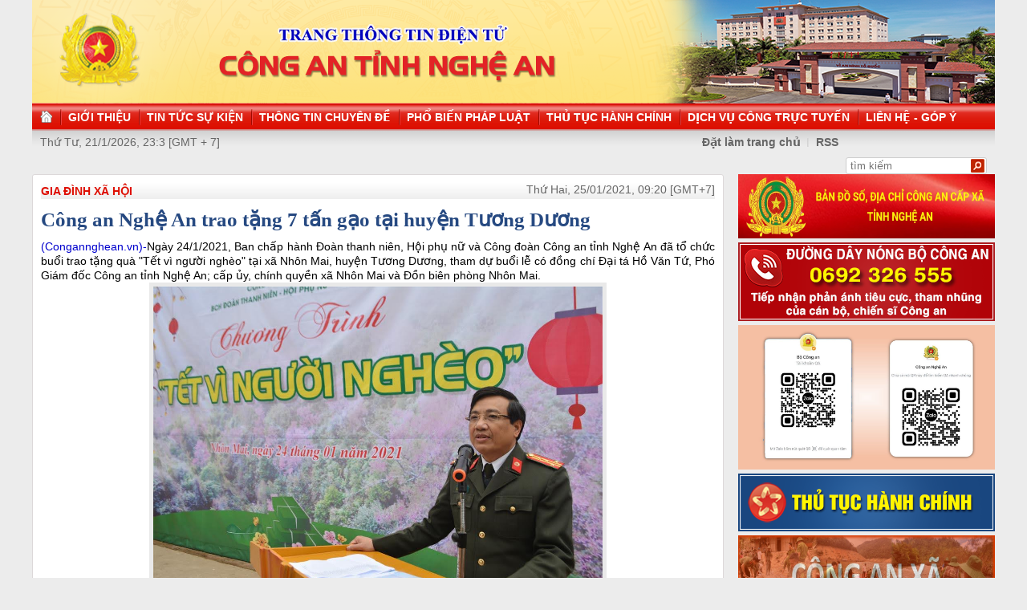

--- FILE ---
content_type: text/html
request_url: http://congan.nghean.gov.vn/gia-dinh-xa-hoi/202101/cong-an-nghe-an-trao-tang-7-tan-gao-tai-huyen-tuong-duong-918768/
body_size: 6993
content:
<!DOCTYPE html PUBLIC "-//W3C//DTD XHTML 1.0 Transitional//EN" "http://www.w3.org/TR/xhtml1/DTD/xhtml1-transitional.dtd"><html xmlns="http://www.w3.org/1999/xhtml" lang="vi" xml:lang="vi"><head>
  <meta http-equiv="content-type" content="text/html; charset=utf-8"/>
  <link rel="alternate" href="/index.rss" type="application/rss+xml" class="rss" title="RSS Feed"/>
  <link rel="shortcut icon" type="image/x-icon" href="/common/v1/image/favico.png" sizes="16x16"/>
  <title>Công an Nghệ An trao tặng 7 tấn gạo tại huyện Tương Dương - Báo Công An Nghệ An điện tử</title>
  <meta property="og:title" content="Công an Nghệ An trao tặng 7 tấn gạo tại huyện Tương Dương"/>
  <meta name="description" content="Ngày 24/1/2021, Ban chấp hành Đoàn thanh niên, Hội phụ nữ và Công đoàn Công an tỉnh Nghệ An đã tổ chức buổi trao tặng quà "Tết vì người nghèo" tại xã Nhôn Mai, huyện Tương Dương, tham dự buổi lễ có đồng chí Đại tá Hồ Văn Tứ, Phó Giám đốc Công an tỉnh Nghệ An Báo Công An Nghệ An điện tử"/>
  <meta property="og:description" content="Ngày 24/1/2021, Ban chấp hành Đoàn thanh niên, Hội phụ nữ và Công đoàn Công an tỉnh Nghệ An đã tổ chức buổi trao tặng quà "Tết vì người nghèo" tại xã Nhôn Mai, huyện Tương Dương, tham dự buổi lễ có đồng chí Đại tá Hồ Văn Tứ, Phó Giám đốc Công an tỉnh Nghệ An"/>
  <meta property="og:url" content="http://congannghean.vn/gia-dinh-xa-hoi/202101/cong-an-nghe-an-trao-tang-7-tan-gao-tai-huyen-tuong-duong-918768/"/>
  <meta property="og:image" content="http://congannghean.vn/dataimages/202101/original/images1647195_da.jpg"/>
  <meta name="keywords" content="Báo Công An Nghệ An điện tử, báo Công An Nghệ An, baocongannghean, chinh tri, xa hoi, kinh te, theo dong su kiem, du lich, phong su ky su, the thao giai tri, van hoa nghe thuan, quoc phong an ninh, dat va nguoi xu quang, toa soan ban doc, media, vckm, cms, vsolutions"/>
  <meta property="og:type" content="article"/>
  <meta property="og:site_name" content="Báo Công An Nghệ An"/>
  <meta http-equiv="Content-Language" content="vi"/>
  <meta name="truelife-key" content="2865878"/>
  <link rel="stylesheet" type="text/css" href="/common/v1/css/main.css"/>
  <script type="text/javascript" src="/common/v1/jquery/jquery-1.8.2.min.js">.</script>
  <script type="text/javascript" src="/common/player/jwplayer.min.js">.</script>
  <script type="text/javascript" src="/common/player/player.js">.</script>
  <script type="text/javascript" src="/common/v1/js/mobiledetect.js">.</script>
</head> <body> 
<script language="JavaScript" src="/common/v1/js/layout_4608.js"></script><div id="main"><div id="page-info" style="display:none;">
<div id="site-id">264</div>
<div id="cate-id">3627</div>
<div id="cate-name">BaoCongAnNgheAn>>Gia đình xã hội</div>
<div id="cate-title">Gia đình xã hội</div>
<div id="cate-url">/gia-dinh-xa-hoi/</div>
<div id="cate-uri">gia-dinh-xa-hoi</div>
<div id="part-id">1364</div>
<div id="cate-class">Gia đình xã hội</div>
<div id="article-id">1084923</div>
<div id="article-title">Công an Nghệ An trao tặng 7 tấn gạo tại huyện Tương Dương</div>
<div id="article-feedback">1</div>
<div id="parent-cate-id"></div>
<div id="parent-cate-title">null</div>
<div id="parent-cate-uri"></div>
<div id="parent-cate-url"></div>
<div id="article-type">Article</div>
<div id="avatar">/dataimages/202101//normal/images1647195_da.jpg</div>
<div id="community-id">2865878</div>
</div>
<script language="JavaScript">VO5598();</script><script language="JavaScript">VO5868();</script><div id="body"><div class="col1"><div class="cate-nav"><div class="nav">
  <a class="first" href="/gia-dinh-xa-hoi/">Gia đình xã hội</a>
  <div class="clear">.</div>
</div>
<div id="date" class="date">Thứ Hai, 25/01/2021, 09:20 [GMT+7]</div>
<div class="clear"></div></div><div class="article"><h1 id="title" class="title">Công an Nghệ An trao tặng 7 tấn gạo tại huyện Tương Dương</h1>
<div id="content" class="content row">
			<div style="text-align: justify;"><span style="font-size: 14px;"><span style="color:#0000cd;">(Congannghean.vn)-</span>Ngày 24/1/2021, Ban chấp hành Đoàn thanh niên, Hội phụ nữ và Công đoàn Công an tỉnh Nghệ An đã tổ chức buổi trao tặng quà "Tết vì người nghèo" tại xã Nhôn Mai, huyện Tương Dương, tham dự buổi lễ có đồng chí Đại tá Hồ Văn Tứ, Phó Giám đốc Công an tỉnh Nghệ An; cấp ủy, chính quyền xã Nhôn Mai và Đồn biên phòng Nhôn Mai.</span>
<table align="center" class="image center" width="560">
<tbody>
<tr>
	<td><img alt="Đại tá Hồ Văn Tứ, Phó Giám đốc Công an tỉnh phát biểu tại lễ trao quà cho người dân bản Piêng Luống" src="https://lh3.googleusercontent.com/pw/ACtC-3feox2PK4UkqGmzXK6oRCkNLoGRFYnpZ0_NgycX3Ks9CaCIjTh3bzdWZLrxKDyacF0NonYFshplyn-z8TpTkfs3hOYnRMKNSRh-2nWKq_U5-H2_ikUCuhEFyCTc2bIo-VrvXI1kLvzEWwYfZWmtYFbnQw=w1100-h733-no?authuser=0" style="width: 560px; height: 373px;" /></td>
</tr>
<tr>
	<td class="image_desc">Đại tá Hồ Văn Tứ, Phó Giám đốc Công an tỉnh phát biểu tại lễ trao quà cho người dân bản Piêng Luống</td>
</tr>
</tbody>
</table>
<table align="center" class="image center" width="560">
<tbody>
<tr>
	<td><img alt="Các đại biểu và người dân tham dự lễ tặng quà tại bản Piêng Luống, xã Nhôn Mai" src="https://lh3.googleusercontent.com/pw/ACtC-3edvXdSsuWMlmdjilbBEpjA1DpbDZBLGGtIQ2nQjcmBbo27dAl8eZqdL-lSWOVPbxkXPMvbp-y1iyjmY4McLOKJw_GNs47yD1RWXUFhA9EJFv0_L39F1U2zimIz2H95i9m7AUuxEGM0TOarbTmHZXypgA=w1100-h825-no?authuser=0" style="width: 560px; height: 420px;" /></td>
</tr>
<tr>
	<td class="image_desc">Các đại biểu và người dân tham dự lễ tặng quà tại bản Piêng Luống, xã Nhôn Mai</td>
</tr>
</tbody>
</table>
<span style="font-size: 14px;">Buổi lễ trao tặng quà được tổ chức tại bản Piêng Luống, bản Phìa Òi,&nbsp; bản Xa Mặt và trường tiểu học, mầm non xã Nhôn Mai. Đây là 3 bản đặc biệt khó khăn của huyện Tương Dương, nhất là bản Piêng Luống, đến nay vẫn chưa có điện lưới, giao thông đi lại khó khăn, hiểm trở, phương tiện duy nhất từ trung tâm xã vào bản là thuyền và xuồng máy.</span></div>
<div style="text-align: justify;">&nbsp;</div>
<div style="text-align: justify;"><span style="font-size:14px;">Phát biểu tại buổi lễ, Đại tá Hồ Văn Tứ, Phó Giám đốc Công an tỉnh cho biết, trong những năm qua, Công an tỉnh luôn thường xuyên quan tâm chỉ đạo Công an các đơn vị, địa phương, các tổ chức đoàn thể đẩy mạnh phong trào đền ơn đáp nghĩa, xã hội từ thiện, chung sức vì cộng đồng, nhất là những vùng sâu, vùng xa. Số tiền thực hiện tình nguyện hôm nay, được trích từ ngày lương của CBCS, nhằm chung tay để bà con nơi đây đón tết Tân Sửu 2021 ấm cúng và no đủ hơn.</span></div>
<div style="text-align: justify;">&nbsp;</div>
<div style="text-align: justify;"><span style="font-size:14px;">Tại buổi lễ, ban tổ chức đã trao tặng 7 tấn Gạo, trị giá 100 triệu đồng cho 175 hộ đồng bào dân tộc thiểu số có hoàn cảnh khó khăn.</span></div>
<div style="text-align: justify;">&nbsp;</div>
<div style="text-align: justify;">
<p><span style="font-size:14px;">Dịp này, lãnh đạo Công an tỉnh Nghệ An đã thăm, trao tặng quà cho Đồn biên phòng Nhôn Mai và Công an xã Nhôn Mai.</span></p>
<table align="center" class="image center" width="560">
<tbody>
<tr>
	<td><img alt="Trao tặng gạo cho bà con tại bản Piêng Luống, xã Nhôn Mai" src="https://lh3.googleusercontent.com/pw/ACtC-3dYIkWqcHRKxRxntaCL96E2dNJ5GiljWrlqGtV3MHTwKXczZ40OmMshXWIhJz5iMj4c1g-vVzwYHDCGZfap_queJD_PRtywNWACpm2mbN5Z1EMJphFWjIPcm3wUwvizGreuhHOgy6uvPUBnO39ganTisw=w1100-h825-no?authuser=0" style="color: rgb(2, 41, 86); text-align: center; background-color: rgb(233, 233, 233); width: 560px; height: 420px;" /></td>
</tr>
<tr>
	<td class="image_desc">Trao tặng gạo cho bà con tại bản Piêng Luống, xã Nhôn Mai</td>
</tr>
</tbody>
</table>
<table align="center" class="image center" width="560">
<tbody>
<tr>
	<td class="image_desc"><br />
	<table align="center" class="image center" style="text-align: justify;" width="560">
	<tbody>
	<tr>
		<td><img alt="Trao tặng gạo cho người dân tại bản Xa Mặt" src="https://lh3.googleusercontent.com/pw/ACtC-3e4BBCS-GOh0RspsMJkww1yjHcWLKVINYYOkctPUvEpenh03YV4SBW53Gh6EyNXRZohKYbpubF-N6bN8hK14HysrmLsLbfOjwkOgGcnkePXJeh5hNzGkU2Jf_NpFiwoi5-BQ6PBFTwuON4bvcADC_QRQw=w1100-h733-no?authuser=0" style="width: 560px; height: 373px;" /></td>
	</tr>
	<tr>
		<td class="image_desc">Trao tặng gạo cho người dân tại bản Xa Mặt</td>
	</tr>
	</tbody>
	</table>
	</td>
</tr>
</tbody>
</table>
</div>
<table align="center" class="image center" width="560">
<tbody>
<tr>
	<td><img alt="Đoàn công tác của Công an tỉnh đến thăm, chụp hình lưu niệm với Đồn biên phòng Nhôn Mai" src="https://lh3.googleusercontent.com/pw/ACtC-3eWaXHaqe9SJ9bndLd2J3xGtWWWHma4sXqvtlvKXRXUUV9aKT14GEYSzNu1zoTlVKN08yYiqVbG1F-s7lyAs_WZOQ6kMVrjSYv6sbZmUz55n_QtbLlaPISuj-GO1yN9lkaK8Wvy-pR422F-MlGO09mk9w=w1100-h825-no?authuser=0" style="width: 560px; height: 420px;" /></td>
</tr>
<tr>
	<td class="image_desc">Đoàn công tác của Công an tỉnh đến thăm, chụp hình lưu niệm với Đồn biên phòng Nhôn Mai</td>
</tr>
</tbody>
</table>
<p>&nbsp;</p>
               <div class="clear">.</div>
</div>
<div class="signature"><p><span style="font-size: 14px; text-align: justify;">Đức Vũ</span></p></div>
<div class="social" id="social-bottom">
  <a title="Đăng lên Facebook" target="_blank" class="facebook" href="http://www.facebook.com/share.php?u=">
							Đăng lên Facebook
						</a>
  <a href="http://linkhay.com/submit?link_url=" target="_blank" title="Đưa bài viết lên linkhay!" class="linkhay">
							Đưa bài viết lên linkhay
						</a>
  <a href="http://www.google.com/bookmarks/mark?op=edit&bkmk=" target="_blank" title="Đưa bài viết lên Google Bookmarks" class="google">
							Đưa bài viết lên Google Bookmarks
						</a>
  <a href="http://twitter.com/intent/session?original_referer=" target="_blank" title="Đăng lên Twitter" class="twitter">
							Đăng lên Twitter
						</a>
  <a href="javascript:add_this(this)" title="Chia sẻ" class="addthis addthis_button">Chia sẻ</a>
  <a title="In bài này" href="javascript: print_article();" class="print">In bài viết này</a>
  <div class="clear">.</div>
</div>
<script language="JavaScript">VO6788();</script><div class="box-feedback" articleId="Baocana-1084923">
  <input type="hidden" class="lead" value="Công an Nghệ An trao tặng 7 tấn gạo tại huyện Tương Dương"/><div class="feedback-place" template=".vodanh"></div></div>
<div id="others-new" class="other row15"><div class="cate-title">Các tin khác</div><ul class="list-simple"><li><a class="title-1" href="/gia-dinh-xa-hoi/202101/khong-the-lo-la-chu-quan-918723/">Không thể lơ là, chủ quan</a></li><li class="odd"><a class="title-1" href="/gia-dinh-xa-hoi/202101/phong-canh-sat-giao-thong-cong-an-tinh-nghe-an-tham-hoi-tang-qua-tet-cho-cac-ho-ngheo-huyen-mien-nui-ky-son-918692/">Thăm hỏi, tặng quà Tết cho các hộ nghèo huyện miền núi Kỳ Sơn</a></li><div class="clear">.</div><li><a class="title-1" href="/gia-dinh-xa-hoi/202101/mang-tet-yeu-thuong-den-voi-tre-em-vung-cao-918601/">Mang Tết yêu thương đến với trẻ em vùng cao</a></li><li class="odd"><a class="title-1" href="/gia-dinh-xa-hoi/202101/tiem-thu-nghiem-vaccine-thu-2-cua-viet-nam-phong-covid-19-vao-thang-22021-918584/">Tiêm thử nghiệm vaccine thứ 2 của Việt Nam phòng COVID-19 vào tháng 2/2021</a></li><div class="clear">.</div><li><a class="title-1" href="/gia-dinh-xa-hoi/202101/bam-sat-thuc-tien-lam-dung-quy-luat-lang-nghe-nhan-dan-918583/">Bám sát thực tiễn, làm đúng quy luật, lắng nghe nhân dân</a></li><li class="odd"><a class="title-1" href="/gia-dinh-xa-hoi/202101/chia-se-xuan-yeu-thuong-voi-dong-bao-dan-toc-thieu-so-918508/">Chia sẻ 'Xuân yêu thương' với đồng bào dân tộc thiểu số</a></li><div class="clear">.</div><li><a class="title-1" href="/gia-dinh-xa-hoi/202101/cong-an-nghe-an-mang-xuan-yeu-thuong-den-voi-thay-va-tro-vung-cao-918463/">Mang xuân yêu thương đến với thầy và trò vùng cao</a></li><li class="odd"><a class="title-1" href="/gia-dinh-xa-hoi/202101/mang-tet-am-den-ba-con-ky-son-918450/">Mang Tết ấm đến bà con Kỳ Sơn</a></li><div class="clear">.</div><li><a class="title-1" href="/gia-dinh-xa-hoi/202101/bac-bo-cham-dut-nhung-dot-ret-hai-keo-dai-918448/">Bắc bộ chấm dứt những đợt rét hại kéo dài</a></li><li class="odd"><a class="title-1" href="/gia-dinh-xa-hoi/202101/tim-thay-thi-the-be-trai-duoi-nuoc-thuong-tam-khi-xuong-song-vot-dep-cho-chi-gai-918447/">Tìm thấy thi thể bé trai đuối nước thương tâm khi xuống sông vớt dép cho chị gái</a></li><div class="clear">.</div></ul></div></div></div><div class="col2"><script language="JavaScript">VO5674();</script><script language="JavaScript">VO5626();</script><script language="JavaScript">VO5628();</script><script language="JavaScript">VO5676();</script><script language="JavaScript">VO5630();</script><script language="JavaScript">VO5678();</script><script language="JavaScript">VO5652();</script><script language="JavaScript">VO5680();</script><link rel="preload" as="script" href="https://cdnjs.cloudflare.com/ajax/libs/slick-carousel/1.8.1/slick.min.js">
<style>
.slick-list, .slick-track  {
    height: auto !important;
}
.slick-vertical .slick-slide {
    width: 100% !important;
}
.slick-list,.slick-slider,.slick-track{position:relative;display:block}.slick-loading .slick-slide,.slick-loading .slick-track{visibility:hidden}.slick-slider{box-sizing:border-box;-webkit-user-select:none;-moz-user-select:none;-ms-user-select:none;user-select:none;-webkit-touch-callout:none;-khtml-user-select:none;-ms-touch-action:pan-y;touch-action:pan-y;-webkit-tap-highlight-color:transparent}.slick-list{overflow:hidden;margin:0;padding:0}.slick-list:focus{outline:0}.slick-list.dragging{cursor:pointer;cursor:hand}.slick-slider .slick-list,.slick-slider .slick-track{-webkit-transform:translate3d(0,0,0);-moz-transform:translate3d(0,0,0);-ms-transform:translate3d(0,0,0);-o-transform:translate3d(0,0,0);transform:translate3d(0,0,0)}.slick-track{top:0;left:0;margin-left:auto;margin-right:auto}.slick-track:after,.slick-track:before{display:table;content:''}.slick-track:after{clear:both}.slick-slide{display:none;float:left;height:100%;min-height:1px}[dir=rtl] .slick-slide{float:right}.slick-slide img{display:block}.slick-slide.slick-loading img{display:none}.slick-slide.dragging img{pointer-events:none}.slick-initialized .slick-slide{display:block}.slick-vertical .slick-slide{display:block;height:auto;border:1px solid transparent}.slick-arrow.slick-hidden{display:none}.slick-arrow{display:none!important}.textlink_embed a:hover{color:#ae0001!important}.textlink_embed{width:300px;clear:both;text-align:left;margin-top:2px;margin-bottom:2px;font-size:12px!important;padding:5px 0;border:1px solid #CECECE;color:#666;line-height:22px;list-style:circle!important;height:69px;overflow:hidden}.textlink_embed .item{padding-left:10px;list-style:circle inside!important;display:list-item!important;background:0 0!important;border-bottom:1px dotted #CECECE;color:#333}.textlink_embed .item a{color:#222;text-decoration:none;display:inline!important}.textlink_embed .item:last-child{border-bottom:0}
</style>
<!--new version 1.1-->

<div class="textlink_embed vertical-center-4 slider">
	<div><li class="item"><a target="_blank" rel="dofollow" href="https://xsmn.mobi">XSMN</a></li></div><div><li class="item"><a target="_blank" rel="dofollow" href="https://az24.vn/xsmb-sxmb-xo-so-mien-bac.html">Xổ số Miền Bắc</a></li></div><div><li class="item"><a target="_blank" rel="dofollow" href="https://dietmoitungmy.vn/">cong ty diet moi</a></li></div><div><li class="item"><a target="_blank" rel="dofollow" href="https://xosodaiphat.com/xsmb-xo-so-mien-bac.html">xsmb hôm nay</a></li></div>
</div>
<script type="text/javascript">
      var headTag = document.getElementsByTagName("head")[0];
if(typeof jQuery=='undefined') {
	document.write('<script type=\"text/javascript\" src=\"https://code.jquery.com/jquery-3.6.0.slim.js\"><\/script>')
}
</script>
<script type="text/javascript" src="https://cdnjs.cloudflare.com/ajax/libs/slick-carousel/1.8.1/slick.min.js"></script>
<script type="text/javascript">
try{

    setTimeout(function(){ 
            jQuery(".vertical-center-4").slick({dots:!1,vertical:!0,infinite:!0,slidesToShow:2,slidesToScroll:1,autoplay:true,autoplaySpeed: 2000})
    }, 500);

}catch (e){}

</script>

<style>
.textlink_embed{
display: none;
}
</style></div><div class="clear"></div></div><div class="col-right"><script language="JavaScript">VO5946();</script></div><div class="clear"></div><script language="JavaScript">VO5632();</script><script type="text/javascript" src="http://truelife.vn/of/2865878/common/adman/js/gia-dinh-xa-hoi.js">,</script>

<img id="stat_img" alt="" src="" width="0" height="0">
</img>
<script language="javascript"> 
			var stats_url = '/service/statistic/statcollector.do';
			 var stats_src = stats_url + '?u=2&s=264&c=3627&p=1084923&t=Công an Nghệ An trao tặng 7 tấn gạo tại huyện Tương Dương&cp=' + Math.random();
			var r = "baocongannghean";
			if (document.referrer) {
				r = escape(document.referrer);
			}
			document.getElementById("stat_img").setAttribute("src", stats_src.replace("_referrer_", r));
		</script><script>
  (function(i,s,o,g,r,a,m){i['GoogleAnalyticsObject']=r;i[r]=i[r]||function(){
  (i[r].q=i[r].q||[]).push(arguments)},i[r].l=1*new Date();a=s.createElement(o),
  m=s.getElementsByTagName(o)[0];a.async=1;a.src=g;m.parentNode.insertBefore(a,m)
  })(window,document,'script','//www.google-analytics.com/analytics.js','ga');

  ga('create', 'UA-31351222-13', 'congannghean.vn');
  ga('send', 'pageview');

</script></div><script language="JavaScript">VO6106();</script><script type="text/javascript" src="/common/adman/js/home.js"></script>
<script src="/common/v1/js/ad.js" type="text/javascript">.</script>

<script type="text/javascript">load_ads();    </script>
<script type="text/javascript" src="/common/v1/js/main.js">.</script>
</body>
</html>

--- FILE ---
content_type: text/html; charset=utf-8
request_url: https://www.youtube-nocookie.com/embed/7RmnK4s5BEA?si=q0geTcsNzgaduRBw&controls=0
body_size: 46731
content:
<!DOCTYPE html><html lang="en" dir="ltr" data-cast-api-enabled="true"><head><meta name="viewport" content="width=device-width, initial-scale=1"><script nonce="nLE809ZoQX9Vbe0zMGTJCA">if ('undefined' == typeof Symbol || 'undefined' == typeof Symbol.iterator) {delete Array.prototype.entries;}</script><style name="www-roboto" nonce="66g29bnwYiNc0Wiw2dtZtg">@font-face{font-family:'Roboto';font-style:normal;font-weight:400;font-stretch:100%;src:url(//fonts.gstatic.com/s/roboto/v48/KFO7CnqEu92Fr1ME7kSn66aGLdTylUAMa3GUBHMdazTgWw.woff2)format('woff2');unicode-range:U+0460-052F,U+1C80-1C8A,U+20B4,U+2DE0-2DFF,U+A640-A69F,U+FE2E-FE2F;}@font-face{font-family:'Roboto';font-style:normal;font-weight:400;font-stretch:100%;src:url(//fonts.gstatic.com/s/roboto/v48/KFO7CnqEu92Fr1ME7kSn66aGLdTylUAMa3iUBHMdazTgWw.woff2)format('woff2');unicode-range:U+0301,U+0400-045F,U+0490-0491,U+04B0-04B1,U+2116;}@font-face{font-family:'Roboto';font-style:normal;font-weight:400;font-stretch:100%;src:url(//fonts.gstatic.com/s/roboto/v48/KFO7CnqEu92Fr1ME7kSn66aGLdTylUAMa3CUBHMdazTgWw.woff2)format('woff2');unicode-range:U+1F00-1FFF;}@font-face{font-family:'Roboto';font-style:normal;font-weight:400;font-stretch:100%;src:url(//fonts.gstatic.com/s/roboto/v48/KFO7CnqEu92Fr1ME7kSn66aGLdTylUAMa3-UBHMdazTgWw.woff2)format('woff2');unicode-range:U+0370-0377,U+037A-037F,U+0384-038A,U+038C,U+038E-03A1,U+03A3-03FF;}@font-face{font-family:'Roboto';font-style:normal;font-weight:400;font-stretch:100%;src:url(//fonts.gstatic.com/s/roboto/v48/KFO7CnqEu92Fr1ME7kSn66aGLdTylUAMawCUBHMdazTgWw.woff2)format('woff2');unicode-range:U+0302-0303,U+0305,U+0307-0308,U+0310,U+0312,U+0315,U+031A,U+0326-0327,U+032C,U+032F-0330,U+0332-0333,U+0338,U+033A,U+0346,U+034D,U+0391-03A1,U+03A3-03A9,U+03B1-03C9,U+03D1,U+03D5-03D6,U+03F0-03F1,U+03F4-03F5,U+2016-2017,U+2034-2038,U+203C,U+2040,U+2043,U+2047,U+2050,U+2057,U+205F,U+2070-2071,U+2074-208E,U+2090-209C,U+20D0-20DC,U+20E1,U+20E5-20EF,U+2100-2112,U+2114-2115,U+2117-2121,U+2123-214F,U+2190,U+2192,U+2194-21AE,U+21B0-21E5,U+21F1-21F2,U+21F4-2211,U+2213-2214,U+2216-22FF,U+2308-230B,U+2310,U+2319,U+231C-2321,U+2336-237A,U+237C,U+2395,U+239B-23B7,U+23D0,U+23DC-23E1,U+2474-2475,U+25AF,U+25B3,U+25B7,U+25BD,U+25C1,U+25CA,U+25CC,U+25FB,U+266D-266F,U+27C0-27FF,U+2900-2AFF,U+2B0E-2B11,U+2B30-2B4C,U+2BFE,U+3030,U+FF5B,U+FF5D,U+1D400-1D7FF,U+1EE00-1EEFF;}@font-face{font-family:'Roboto';font-style:normal;font-weight:400;font-stretch:100%;src:url(//fonts.gstatic.com/s/roboto/v48/KFO7CnqEu92Fr1ME7kSn66aGLdTylUAMaxKUBHMdazTgWw.woff2)format('woff2');unicode-range:U+0001-000C,U+000E-001F,U+007F-009F,U+20DD-20E0,U+20E2-20E4,U+2150-218F,U+2190,U+2192,U+2194-2199,U+21AF,U+21E6-21F0,U+21F3,U+2218-2219,U+2299,U+22C4-22C6,U+2300-243F,U+2440-244A,U+2460-24FF,U+25A0-27BF,U+2800-28FF,U+2921-2922,U+2981,U+29BF,U+29EB,U+2B00-2BFF,U+4DC0-4DFF,U+FFF9-FFFB,U+10140-1018E,U+10190-1019C,U+101A0,U+101D0-101FD,U+102E0-102FB,U+10E60-10E7E,U+1D2C0-1D2D3,U+1D2E0-1D37F,U+1F000-1F0FF,U+1F100-1F1AD,U+1F1E6-1F1FF,U+1F30D-1F30F,U+1F315,U+1F31C,U+1F31E,U+1F320-1F32C,U+1F336,U+1F378,U+1F37D,U+1F382,U+1F393-1F39F,U+1F3A7-1F3A8,U+1F3AC-1F3AF,U+1F3C2,U+1F3C4-1F3C6,U+1F3CA-1F3CE,U+1F3D4-1F3E0,U+1F3ED,U+1F3F1-1F3F3,U+1F3F5-1F3F7,U+1F408,U+1F415,U+1F41F,U+1F426,U+1F43F,U+1F441-1F442,U+1F444,U+1F446-1F449,U+1F44C-1F44E,U+1F453,U+1F46A,U+1F47D,U+1F4A3,U+1F4B0,U+1F4B3,U+1F4B9,U+1F4BB,U+1F4BF,U+1F4C8-1F4CB,U+1F4D6,U+1F4DA,U+1F4DF,U+1F4E3-1F4E6,U+1F4EA-1F4ED,U+1F4F7,U+1F4F9-1F4FB,U+1F4FD-1F4FE,U+1F503,U+1F507-1F50B,U+1F50D,U+1F512-1F513,U+1F53E-1F54A,U+1F54F-1F5FA,U+1F610,U+1F650-1F67F,U+1F687,U+1F68D,U+1F691,U+1F694,U+1F698,U+1F6AD,U+1F6B2,U+1F6B9-1F6BA,U+1F6BC,U+1F6C6-1F6CF,U+1F6D3-1F6D7,U+1F6E0-1F6EA,U+1F6F0-1F6F3,U+1F6F7-1F6FC,U+1F700-1F7FF,U+1F800-1F80B,U+1F810-1F847,U+1F850-1F859,U+1F860-1F887,U+1F890-1F8AD,U+1F8B0-1F8BB,U+1F8C0-1F8C1,U+1F900-1F90B,U+1F93B,U+1F946,U+1F984,U+1F996,U+1F9E9,U+1FA00-1FA6F,U+1FA70-1FA7C,U+1FA80-1FA89,U+1FA8F-1FAC6,U+1FACE-1FADC,U+1FADF-1FAE9,U+1FAF0-1FAF8,U+1FB00-1FBFF;}@font-face{font-family:'Roboto';font-style:normal;font-weight:400;font-stretch:100%;src:url(//fonts.gstatic.com/s/roboto/v48/KFO7CnqEu92Fr1ME7kSn66aGLdTylUAMa3OUBHMdazTgWw.woff2)format('woff2');unicode-range:U+0102-0103,U+0110-0111,U+0128-0129,U+0168-0169,U+01A0-01A1,U+01AF-01B0,U+0300-0301,U+0303-0304,U+0308-0309,U+0323,U+0329,U+1EA0-1EF9,U+20AB;}@font-face{font-family:'Roboto';font-style:normal;font-weight:400;font-stretch:100%;src:url(//fonts.gstatic.com/s/roboto/v48/KFO7CnqEu92Fr1ME7kSn66aGLdTylUAMa3KUBHMdazTgWw.woff2)format('woff2');unicode-range:U+0100-02BA,U+02BD-02C5,U+02C7-02CC,U+02CE-02D7,U+02DD-02FF,U+0304,U+0308,U+0329,U+1D00-1DBF,U+1E00-1E9F,U+1EF2-1EFF,U+2020,U+20A0-20AB,U+20AD-20C0,U+2113,U+2C60-2C7F,U+A720-A7FF;}@font-face{font-family:'Roboto';font-style:normal;font-weight:400;font-stretch:100%;src:url(//fonts.gstatic.com/s/roboto/v48/KFO7CnqEu92Fr1ME7kSn66aGLdTylUAMa3yUBHMdazQ.woff2)format('woff2');unicode-range:U+0000-00FF,U+0131,U+0152-0153,U+02BB-02BC,U+02C6,U+02DA,U+02DC,U+0304,U+0308,U+0329,U+2000-206F,U+20AC,U+2122,U+2191,U+2193,U+2212,U+2215,U+FEFF,U+FFFD;}@font-face{font-family:'Roboto';font-style:normal;font-weight:500;font-stretch:100%;src:url(//fonts.gstatic.com/s/roboto/v48/KFO7CnqEu92Fr1ME7kSn66aGLdTylUAMa3GUBHMdazTgWw.woff2)format('woff2');unicode-range:U+0460-052F,U+1C80-1C8A,U+20B4,U+2DE0-2DFF,U+A640-A69F,U+FE2E-FE2F;}@font-face{font-family:'Roboto';font-style:normal;font-weight:500;font-stretch:100%;src:url(//fonts.gstatic.com/s/roboto/v48/KFO7CnqEu92Fr1ME7kSn66aGLdTylUAMa3iUBHMdazTgWw.woff2)format('woff2');unicode-range:U+0301,U+0400-045F,U+0490-0491,U+04B0-04B1,U+2116;}@font-face{font-family:'Roboto';font-style:normal;font-weight:500;font-stretch:100%;src:url(//fonts.gstatic.com/s/roboto/v48/KFO7CnqEu92Fr1ME7kSn66aGLdTylUAMa3CUBHMdazTgWw.woff2)format('woff2');unicode-range:U+1F00-1FFF;}@font-face{font-family:'Roboto';font-style:normal;font-weight:500;font-stretch:100%;src:url(//fonts.gstatic.com/s/roboto/v48/KFO7CnqEu92Fr1ME7kSn66aGLdTylUAMa3-UBHMdazTgWw.woff2)format('woff2');unicode-range:U+0370-0377,U+037A-037F,U+0384-038A,U+038C,U+038E-03A1,U+03A3-03FF;}@font-face{font-family:'Roboto';font-style:normal;font-weight:500;font-stretch:100%;src:url(//fonts.gstatic.com/s/roboto/v48/KFO7CnqEu92Fr1ME7kSn66aGLdTylUAMawCUBHMdazTgWw.woff2)format('woff2');unicode-range:U+0302-0303,U+0305,U+0307-0308,U+0310,U+0312,U+0315,U+031A,U+0326-0327,U+032C,U+032F-0330,U+0332-0333,U+0338,U+033A,U+0346,U+034D,U+0391-03A1,U+03A3-03A9,U+03B1-03C9,U+03D1,U+03D5-03D6,U+03F0-03F1,U+03F4-03F5,U+2016-2017,U+2034-2038,U+203C,U+2040,U+2043,U+2047,U+2050,U+2057,U+205F,U+2070-2071,U+2074-208E,U+2090-209C,U+20D0-20DC,U+20E1,U+20E5-20EF,U+2100-2112,U+2114-2115,U+2117-2121,U+2123-214F,U+2190,U+2192,U+2194-21AE,U+21B0-21E5,U+21F1-21F2,U+21F4-2211,U+2213-2214,U+2216-22FF,U+2308-230B,U+2310,U+2319,U+231C-2321,U+2336-237A,U+237C,U+2395,U+239B-23B7,U+23D0,U+23DC-23E1,U+2474-2475,U+25AF,U+25B3,U+25B7,U+25BD,U+25C1,U+25CA,U+25CC,U+25FB,U+266D-266F,U+27C0-27FF,U+2900-2AFF,U+2B0E-2B11,U+2B30-2B4C,U+2BFE,U+3030,U+FF5B,U+FF5D,U+1D400-1D7FF,U+1EE00-1EEFF;}@font-face{font-family:'Roboto';font-style:normal;font-weight:500;font-stretch:100%;src:url(//fonts.gstatic.com/s/roboto/v48/KFO7CnqEu92Fr1ME7kSn66aGLdTylUAMaxKUBHMdazTgWw.woff2)format('woff2');unicode-range:U+0001-000C,U+000E-001F,U+007F-009F,U+20DD-20E0,U+20E2-20E4,U+2150-218F,U+2190,U+2192,U+2194-2199,U+21AF,U+21E6-21F0,U+21F3,U+2218-2219,U+2299,U+22C4-22C6,U+2300-243F,U+2440-244A,U+2460-24FF,U+25A0-27BF,U+2800-28FF,U+2921-2922,U+2981,U+29BF,U+29EB,U+2B00-2BFF,U+4DC0-4DFF,U+FFF9-FFFB,U+10140-1018E,U+10190-1019C,U+101A0,U+101D0-101FD,U+102E0-102FB,U+10E60-10E7E,U+1D2C0-1D2D3,U+1D2E0-1D37F,U+1F000-1F0FF,U+1F100-1F1AD,U+1F1E6-1F1FF,U+1F30D-1F30F,U+1F315,U+1F31C,U+1F31E,U+1F320-1F32C,U+1F336,U+1F378,U+1F37D,U+1F382,U+1F393-1F39F,U+1F3A7-1F3A8,U+1F3AC-1F3AF,U+1F3C2,U+1F3C4-1F3C6,U+1F3CA-1F3CE,U+1F3D4-1F3E0,U+1F3ED,U+1F3F1-1F3F3,U+1F3F5-1F3F7,U+1F408,U+1F415,U+1F41F,U+1F426,U+1F43F,U+1F441-1F442,U+1F444,U+1F446-1F449,U+1F44C-1F44E,U+1F453,U+1F46A,U+1F47D,U+1F4A3,U+1F4B0,U+1F4B3,U+1F4B9,U+1F4BB,U+1F4BF,U+1F4C8-1F4CB,U+1F4D6,U+1F4DA,U+1F4DF,U+1F4E3-1F4E6,U+1F4EA-1F4ED,U+1F4F7,U+1F4F9-1F4FB,U+1F4FD-1F4FE,U+1F503,U+1F507-1F50B,U+1F50D,U+1F512-1F513,U+1F53E-1F54A,U+1F54F-1F5FA,U+1F610,U+1F650-1F67F,U+1F687,U+1F68D,U+1F691,U+1F694,U+1F698,U+1F6AD,U+1F6B2,U+1F6B9-1F6BA,U+1F6BC,U+1F6C6-1F6CF,U+1F6D3-1F6D7,U+1F6E0-1F6EA,U+1F6F0-1F6F3,U+1F6F7-1F6FC,U+1F700-1F7FF,U+1F800-1F80B,U+1F810-1F847,U+1F850-1F859,U+1F860-1F887,U+1F890-1F8AD,U+1F8B0-1F8BB,U+1F8C0-1F8C1,U+1F900-1F90B,U+1F93B,U+1F946,U+1F984,U+1F996,U+1F9E9,U+1FA00-1FA6F,U+1FA70-1FA7C,U+1FA80-1FA89,U+1FA8F-1FAC6,U+1FACE-1FADC,U+1FADF-1FAE9,U+1FAF0-1FAF8,U+1FB00-1FBFF;}@font-face{font-family:'Roboto';font-style:normal;font-weight:500;font-stretch:100%;src:url(//fonts.gstatic.com/s/roboto/v48/KFO7CnqEu92Fr1ME7kSn66aGLdTylUAMa3OUBHMdazTgWw.woff2)format('woff2');unicode-range:U+0102-0103,U+0110-0111,U+0128-0129,U+0168-0169,U+01A0-01A1,U+01AF-01B0,U+0300-0301,U+0303-0304,U+0308-0309,U+0323,U+0329,U+1EA0-1EF9,U+20AB;}@font-face{font-family:'Roboto';font-style:normal;font-weight:500;font-stretch:100%;src:url(//fonts.gstatic.com/s/roboto/v48/KFO7CnqEu92Fr1ME7kSn66aGLdTylUAMa3KUBHMdazTgWw.woff2)format('woff2');unicode-range:U+0100-02BA,U+02BD-02C5,U+02C7-02CC,U+02CE-02D7,U+02DD-02FF,U+0304,U+0308,U+0329,U+1D00-1DBF,U+1E00-1E9F,U+1EF2-1EFF,U+2020,U+20A0-20AB,U+20AD-20C0,U+2113,U+2C60-2C7F,U+A720-A7FF;}@font-face{font-family:'Roboto';font-style:normal;font-weight:500;font-stretch:100%;src:url(//fonts.gstatic.com/s/roboto/v48/KFO7CnqEu92Fr1ME7kSn66aGLdTylUAMa3yUBHMdazQ.woff2)format('woff2');unicode-range:U+0000-00FF,U+0131,U+0152-0153,U+02BB-02BC,U+02C6,U+02DA,U+02DC,U+0304,U+0308,U+0329,U+2000-206F,U+20AC,U+2122,U+2191,U+2193,U+2212,U+2215,U+FEFF,U+FFFD;}</style><script name="www-roboto" nonce="nLE809ZoQX9Vbe0zMGTJCA">if (document.fonts && document.fonts.load) {document.fonts.load("400 10pt Roboto", "E"); document.fonts.load("500 10pt Roboto", "E");}</script><link rel="stylesheet" href="/s/player/d6afc319/www-player.css" name="www-player" nonce="66g29bnwYiNc0Wiw2dtZtg"><style nonce="66g29bnwYiNc0Wiw2dtZtg">html {overflow: hidden;}body {font: 12px Roboto, Arial, sans-serif; background-color: #000; color: #fff; height: 100%; width: 100%; overflow: hidden; position: absolute; margin: 0; padding: 0;}#player {width: 100%; height: 100%;}h1 {text-align: center; color: #fff;}h3 {margin-top: 6px; margin-bottom: 3px;}.player-unavailable {position: absolute; top: 0; left: 0; right: 0; bottom: 0; padding: 25px; font-size: 13px; background: url(/img/meh7.png) 50% 65% no-repeat;}.player-unavailable .message {text-align: left; margin: 0 -5px 15px; padding: 0 5px 14px; border-bottom: 1px solid #888; font-size: 19px; font-weight: normal;}.player-unavailable a {color: #167ac6; text-decoration: none;}</style><script nonce="nLE809ZoQX9Vbe0zMGTJCA">var ytcsi={gt:function(n){n=(n||"")+"data_";return ytcsi[n]||(ytcsi[n]={tick:{},info:{},gel:{preLoggedGelInfos:[]}})},now:window.performance&&window.performance.timing&&window.performance.now&&window.performance.timing.navigationStart?function(){return window.performance.timing.navigationStart+window.performance.now()}:function(){return(new Date).getTime()},tick:function(l,t,n){var ticks=ytcsi.gt(n).tick;var v=t||ytcsi.now();if(ticks[l]){ticks["_"+l]=ticks["_"+l]||[ticks[l]];ticks["_"+l].push(v)}ticks[l]=
v},info:function(k,v,n){ytcsi.gt(n).info[k]=v},infoGel:function(p,n){ytcsi.gt(n).gel.preLoggedGelInfos.push(p)},setStart:function(t,n){ytcsi.tick("_start",t,n)}};
(function(w,d){function isGecko(){if(!w.navigator)return false;try{if(w.navigator.userAgentData&&w.navigator.userAgentData.brands&&w.navigator.userAgentData.brands.length){var brands=w.navigator.userAgentData.brands;var i=0;for(;i<brands.length;i++)if(brands[i]&&brands[i].brand==="Firefox")return true;return false}}catch(e){setTimeout(function(){throw e;})}if(!w.navigator.userAgent)return false;var ua=w.navigator.userAgent;return ua.indexOf("Gecko")>0&&ua.toLowerCase().indexOf("webkit")<0&&ua.indexOf("Edge")<
0&&ua.indexOf("Trident")<0&&ua.indexOf("MSIE")<0}ytcsi.setStart(w.performance?w.performance.timing.responseStart:null);var isPrerender=(d.visibilityState||d.webkitVisibilityState)=="prerender";var vName=!d.visibilityState&&d.webkitVisibilityState?"webkitvisibilitychange":"visibilitychange";if(isPrerender){var startTick=function(){ytcsi.setStart();d.removeEventListener(vName,startTick)};d.addEventListener(vName,startTick,false)}if(d.addEventListener)d.addEventListener(vName,function(){ytcsi.tick("vc")},
false);if(isGecko()){var isHidden=(d.visibilityState||d.webkitVisibilityState)=="hidden";if(isHidden)ytcsi.tick("vc")}var slt=function(el,t){setTimeout(function(){var n=ytcsi.now();el.loadTime=n;if(el.slt)el.slt()},t)};w.__ytRIL=function(el){if(!el.getAttribute("data-thumb"))if(w.requestAnimationFrame)w.requestAnimationFrame(function(){slt(el,0)});else slt(el,16)}})(window,document);
</script><script nonce="nLE809ZoQX9Vbe0zMGTJCA">var ytcfg={d:function(){return window.yt&&yt.config_||ytcfg.data_||(ytcfg.data_={})},get:function(k,o){return k in ytcfg.d()?ytcfg.d()[k]:o},set:function(){var a=arguments;if(a.length>1)ytcfg.d()[a[0]]=a[1];else{var k;for(k in a[0])ytcfg.d()[k]=a[0][k]}}};
ytcfg.set({"CLIENT_CANARY_STATE":"none","DEVICE":"cbr\u003dChrome\u0026cbrand\u003dapple\u0026cbrver\u003d131.0.0.0\u0026ceng\u003dWebKit\u0026cengver\u003d537.36\u0026cos\u003dMacintosh\u0026cosver\u003d10_15_7\u0026cplatform\u003dDESKTOP","EVENT_ID":"XVtxaa3RK6CIlu8P4tTD-Qc","EXPERIMENT_FLAGS":{"ab_det_apm":true,"ab_det_el_h":true,"ab_det_em_inj":true,"ab_l_sig_st":true,"ab_l_sig_st_e":true,"action_companion_center_align_description":true,"allow_skip_networkless":true,"always_send_and_write":true,"att_web_record_metrics":true,"attmusi":true,"c3_enable_button_impression_logging":true,"c3_watch_page_component":true,"cancel_pending_navs":true,"clean_up_manual_attribution_header":true,"config_age_report_killswitch":true,"cow_optimize_idom_compat":true,"csi_config_handling_infra":true,"csi_on_gel":true,"delhi_mweb_colorful_sd":true,"delhi_mweb_colorful_sd_v2":true,"deprecate_csi_has_info":true,"deprecate_pair_servlet_enabled":true,"desktop_sparkles_light_cta_button":true,"disable_cached_masthead_data":true,"disable_child_node_auto_formatted_strings":true,"disable_log_to_visitor_layer":true,"disable_pacf_logging_for_memory_limited_tv":true,"embeds_enable_eid_enforcement_for_youtube":true,"embeds_enable_info_panel_dismissal":true,"embeds_enable_pfp_always_unbranded":true,"embeds_muted_autoplay_sound_fix":true,"embeds_serve_es6_client":true,"embeds_web_nwl_disable_nocookie":true,"embeds_web_updated_shorts_definition_fix":true,"enable_active_view_display_ad_renderer_web_home":true,"enable_ad_disclosure_banner_a11y_fix":true,"enable_chips_shelf_view_model_fully_reactive":true,"enable_client_creator_goal_ticker_bar_revamp":true,"enable_client_only_wiz_direct_reactions":true,"enable_client_sli_logging":true,"enable_client_streamz_web":true,"enable_client_ve_spec":true,"enable_cloud_save_error_popup_after_retry":true,"enable_dai_sdf_h5_preroll":true,"enable_datasync_id_header_in_web_vss_pings":true,"enable_default_mono_cta_migration_web_client":true,"enable_docked_chat_messages":true,"enable_drop_shadow_experiment":true,"enable_entity_store_from_dependency_injection":true,"enable_inline_muted_playback_on_web_search":true,"enable_inline_muted_playback_on_web_search_for_vdc":true,"enable_inline_muted_playback_on_web_search_for_vdcb":true,"enable_is_extended_monitoring":true,"enable_is_mini_app_page_active_bugfix":true,"enable_logging_first_user_action_after_game_ready":true,"enable_ltc_param_fetch_from_innertube":true,"enable_masthead_mweb_padding_fix":true,"enable_menu_renderer_button_in_mweb_hclr":true,"enable_mini_app_command_handler_mweb_fix":true,"enable_mini_guide_downloads_item":true,"enable_mixed_direction_formatted_strings":true,"enable_mweb_livestream_ui_update":true,"enable_mweb_new_caption_language_picker":true,"enable_names_handles_account_switcher":true,"enable_network_request_logging_on_game_events":true,"enable_new_paid_product_placement":true,"enable_open_in_new_tab_icon_for_short_dr_for_desktop_search":true,"enable_open_yt_content":true,"enable_origin_query_parameter_bugfix":true,"enable_pause_ads_on_ytv_html5":true,"enable_payments_purchase_manager":true,"enable_pdp_icon_prefetch":true,"enable_pl_r_si_fa":true,"enable_place_pivot_url":true,"enable_playable_a11y_label_with_badge_text":true,"enable_pv_screen_modern_text":true,"enable_removing_navbar_title_on_hashtag_page_mweb":true,"enable_rta_manager":true,"enable_sdf_companion_h5":true,"enable_sdf_dai_h5_midroll":true,"enable_sdf_h5_endemic_mid_post_roll":true,"enable_sdf_on_h5_unplugged_vod_midroll":true,"enable_sdf_shorts_player_bytes_h5":true,"enable_sending_unwrapped_game_audio_as_serialized_metadata":true,"enable_sfv_effect_pivot_url":true,"enable_shorts_new_carousel":true,"enable_skip_ad_guidance_prompt":true,"enable_skippable_ads_for_unplugged_ad_pod":true,"enable_smearing_expansion_dai":true,"enable_third_party_info":true,"enable_time_out_messages":true,"enable_timeline_view_modern_transcript_fe":true,"enable_video_display_compact_button_group_for_desktop_search":true,"enable_web_delhi_icons":true,"enable_web_home_top_landscape_image_layout_level_click":true,"enable_web_tiered_gel":true,"enable_window_constrained_buy_flow_dialog":true,"enable_wiz_queue_effect_and_on_init_initial_runs":true,"enable_ypc_spinners":true,"enable_yt_ata_iframe_authuser":true,"export_networkless_options":true,"export_player_version_to_ytconfig":true,"fill_single_video_with_notify_to_lasr":true,"fix_ad_miniplayer_controls_rendering":true,"fix_ads_tracking_for_swf_config_deprecation_mweb":true,"h5_companion_enable_adcpn_macro_substitution_for_click_pings":true,"h5_inplayer_enable_adcpn_macro_substitution_for_click_pings":true,"h5_reset_cache_and_filter_before_update_masthead":true,"hide_channel_creation_title_for_mweb":true,"high_ccv_client_side_caching_h5":true,"html5_log_trigger_events_with_debug_data":true,"html5_ssdai_enable_media_end_cue_range":true,"il_attach_cache_limit":true,"il_use_view_model_logging_context":true,"is_browser_support_for_webcam_streaming":true,"json_condensed_response":true,"kev_adb_pg":true,"kevlar_gel_error_routing":true,"kevlar_watch_cinematics":true,"live_chat_enable_controller_extraction":true,"live_chat_enable_rta_manager":true,"live_chat_increased_min_height":true,"log_click_with_layer_from_element_in_command_handler":true,"log_errors_through_nwl_on_retry":true,"mdx_enable_privacy_disclosure_ui":true,"mdx_load_cast_api_bootstrap_script":true,"medium_progress_bar_modification":true,"migrate_remaining_web_ad_badges_to_innertube":true,"mobile_account_menu_refresh":true,"mweb_account_linking_noapp":true,"mweb_after_render_to_scheduler":true,"mweb_allow_modern_search_suggest_behavior":true,"mweb_animated_actions":true,"mweb_app_upsell_button_direct_to_app":true,"mweb_big_progress_bar":true,"mweb_c3_enable_adaptive_signals":true,"mweb_c3_endscreen":true,"mweb_c3_endscreen_v2":true,"mweb_c3_library_page_enable_recent_shelf":true,"mweb_c3_remove_web_navigation_endpoint_data":true,"mweb_c3_use_canonical_from_player_response":true,"mweb_cinematic_watch":true,"mweb_command_handler":true,"mweb_delay_watch_initial_data":true,"mweb_disable_searchbar_scroll":true,"mweb_enable_fine_scrubbing_for_recs":true,"mweb_enable_keto_batch_player_fullscreen":true,"mweb_enable_keto_batch_player_progress_bar":true,"mweb_enable_keto_batch_player_tooltips":true,"mweb_enable_lockup_view_model_for_ucp":true,"mweb_enable_more_drawer":true,"mweb_enable_optional_fullscreen_landscape_locking":true,"mweb_enable_overlay_touch_manager":true,"mweb_enable_premium_carve_out_fix":true,"mweb_enable_refresh_detection":true,"mweb_enable_search_imp":true,"mweb_enable_sequence_signal":true,"mweb_enable_shorts_pivot_button":true,"mweb_enable_shorts_video_preload":true,"mweb_enable_skippables_on_jio_phone":true,"mweb_enable_storyboards":true,"mweb_enable_two_line_title_on_shorts":true,"mweb_enable_varispeed_controller":true,"mweb_enable_watch_feed_infinite_scroll":true,"mweb_enable_wrapped_unplugged_pause_membership_dialog_renderer":true,"mweb_fix_livestream_seeking":true,"mweb_fix_monitor_visibility_after_render":true,"mweb_force_ios_fallback_to_native_control":true,"mweb_fp_auto_fullscreen":true,"mweb_fullscreen_controls":true,"mweb_fullscreen_controls_action_buttons":true,"mweb_fullscreen_watch_system":true,"mweb_home_reactive_shorts":true,"mweb_innertube_search_command":true,"mweb_lang_in_html":true,"mweb_like_button_synced_with_entities":true,"mweb_logo_use_home_page_ve":true,"mweb_module_decoration":true,"mweb_native_control_in_faux_fullscreen_shared":true,"mweb_player_control_on_hover":true,"mweb_player_delhi_dtts":true,"mweb_player_hide_unavailable_subtitles_button":true,"mweb_player_settings_use_bottom_sheet":true,"mweb_player_show_previous_next_buttons_in_playlist":true,"mweb_player_skip_no_op_state_changes":true,"mweb_player_user_select_none":true,"mweb_playlist_engagement_panel":true,"mweb_progress_bar_seek_on_mouse_click":true,"mweb_pull_2_full":true,"mweb_pull_2_full_enable_touch_handlers":true,"mweb_schedule_warm_watch_response":true,"mweb_searchbox_legacy_navigation":true,"mweb_see_fewer_shorts":true,"mweb_shorts_comments_panel_id_change":true,"mweb_shorts_early_continuation":true,"mweb_show_ios_smart_banner":true,"mweb_show_sign_in_button_from_header":true,"mweb_use_server_url_on_startup":true,"mweb_watch_captions_enable_auto_translate":true,"mweb_watch_captions_set_default_size":true,"mweb_watch_stop_scheduler_on_player_response":true,"mweb_watchfeed_big_thumbnails":true,"mweb_yt_searchbox":true,"networkless_logging":true,"no_client_ve_attach_unless_shown":true,"nwl_send_from_memory_when_online":true,"pageid_as_header_web":true,"playback_settings_use_switch_menu":true,"player_controls_autonav_fix":true,"player_controls_skip_double_signal_update":true,"polymer_bad_build_labels":true,"polymer_verifiy_app_state":true,"qoe_send_and_write":true,"remove_chevron_from_ad_disclosure_banner_h5":true,"remove_masthead_channel_banner_on_refresh":true,"remove_slot_id_exited_trigger_for_dai_in_player_slot_expire":true,"replace_client_url_parsing_with_server_signal":true,"service_worker_enabled":true,"service_worker_push_enabled":true,"service_worker_push_home_page_prompt":true,"service_worker_push_watch_page_prompt":true,"shell_load_gcf":true,"shorten_initial_gel_batch_timeout":true,"should_use_yt_voice_endpoint_in_kaios":true,"skip_invalid_ytcsi_ticks":true,"skip_setting_info_in_csi_data_object":true,"smarter_ve_dedupping":true,"speedmaster_no_seek":true,"start_client_gcf_mweb":true,"stop_handling_click_for_non_rendering_overlay_layout":true,"suppress_error_204_logging":true,"synced_panel_scrolling_controller":true,"use_event_time_ms_header":true,"use_fifo_for_networkless":true,"use_player_abuse_bg_library":true,"use_request_time_ms_header":true,"use_session_based_sampling":true,"use_thumbnail_overlay_time_status_renderer_for_live_badge":true,"use_ts_visibilitylogger":true,"vss_final_ping_send_and_write":true,"vss_playback_use_send_and_write":true,"web_adaptive_repeat_ase":true,"web_always_load_chat_support":true,"web_animated_like":true,"web_api_url":true,"web_attributed_string_deep_equal_bugfix":true,"web_autonav_allow_off_by_default":true,"web_button_vm_refactor_disabled":true,"web_c3_log_app_init_finish":true,"web_csi_action_sampling_enabled":true,"web_dedupe_ve_grafting":true,"web_disable_backdrop_filter":true,"web_enable_ab_rsp_cl":true,"web_enable_course_icon_update":true,"web_enable_error_204":true,"web_fix_segmented_like_dislike_undefined":true,"web_gcf_hashes_innertube":true,"web_gel_timeout_cap":true,"web_metadata_carousel_elref_bugfix":true,"web_parent_target_for_sheets":true,"web_persist_server_autonav_state_on_client":true,"web_playback_associated_log_ctt":true,"web_playback_associated_ve":true,"web_prefetch_preload_video":true,"web_progress_bar_draggable":true,"web_resizable_advertiser_banner_on_masthead_safari_fix":true,"web_scheduler_auto_init":true,"web_shorts_just_watched_on_channel_and_pivot_study":true,"web_shorts_just_watched_overlay":true,"web_shorts_pivot_button_view_model_reactive":true,"web_update_panel_visibility_logging_fix":true,"web_video_attribute_view_model_a11y_fix":true,"web_watch_controls_state_signals":true,"web_wiz_attributed_string":true,"webfe_mweb_watch_microdata":true,"webfe_watch_shorts_canonical_url_fix":true,"webpo_exit_on_net_err":true,"wiz_diff_overwritable":true,"wiz_memoize_stamper_items":true,"woffle_used_state_report":true,"wpo_gel_strz":true,"ytcp_paper_tooltip_use_scoped_owner_root":true,"H5_async_logging_delay_ms":30000.0,"attention_logging_scroll_throttle":500.0,"autoplay_pause_by_lact_sampling_fraction":0.0,"cinematic_watch_effect_opacity":0.4,"log_window_onerror_fraction":0.1,"speedmaster_playback_rate":2.0,"tv_pacf_logging_sample_rate":0.01,"web_attention_logging_scroll_throttle":500.0,"web_load_prediction_threshold":0.1,"web_navigation_prediction_threshold":0.1,"web_pbj_log_warning_rate":0.0,"web_system_health_fraction":0.01,"ytidb_transaction_ended_event_rate_limit":0.02,"active_time_update_interval_ms":10000,"att_init_delay":500,"autoplay_pause_by_lact_sec":0,"botguard_async_snapshot_timeout_ms":3000,"check_navigator_accuracy_timeout_ms":0,"cinematic_watch_css_filter_blur_strength":40,"cinematic_watch_fade_out_duration":500,"close_webview_delay_ms":100,"cloud_save_game_data_rate_limit_ms":3000,"compression_disable_point":10,"custom_active_view_tos_timeout_ms":3600000,"embeds_widget_poll_interval_ms":0,"gel_min_batch_size":3,"gel_queue_timeout_max_ms":60000,"get_async_timeout_ms":60000,"hide_cta_for_home_web_video_ads_animate_in_time":2,"html5_byterate_soft_cap":0,"initial_gel_batch_timeout":2000,"max_body_size_to_compress":500000,"max_prefetch_window_sec_for_livestream_optimization":10,"min_prefetch_offset_sec_for_livestream_optimization":20,"mini_app_container_iframe_src_update_delay_ms":0,"multiple_preview_news_duration_time":11000,"mweb_c3_toast_duration_ms":5000,"mweb_deep_link_fallback_timeout_ms":10000,"mweb_delay_response_received_actions":100,"mweb_fp_dpad_rate_limit_ms":0,"mweb_fp_dpad_watch_title_clamp_lines":0,"mweb_history_manager_cache_size":100,"mweb_ios_fullscreen_playback_transition_delay_ms":500,"mweb_ios_fullscreen_system_pause_epilson_ms":0,"mweb_override_response_store_expiration_ms":0,"mweb_shorts_early_continuation_trigger_threshold":4,"mweb_w2w_max_age_seconds":0,"mweb_watch_captions_default_size":2,"neon_dark_launch_gradient_count":0,"network_polling_interval":30000,"play_click_interval_ms":30000,"play_ping_interval_ms":10000,"prefetch_comments_ms_after_video":0,"send_config_hash_timer":0,"service_worker_push_logged_out_prompt_watches":-1,"service_worker_push_prompt_cap":-1,"service_worker_push_prompt_delay_microseconds":3888000000000,"slow_compressions_before_abandon_count":4,"speedmaster_cancellation_movement_dp":10,"speedmaster_touch_activation_ms":500,"web_attention_logging_throttle":500,"web_foreground_heartbeat_interval_ms":28000,"web_gel_debounce_ms":10000,"web_logging_max_batch":100,"web_max_tracing_events":50,"web_tracing_session_replay":0,"wil_icon_max_concurrent_fetches":9999,"ytidb_remake_db_retries":3,"ytidb_reopen_db_retries":3,"WebClientReleaseProcessCritical__youtube_embeds_client_version_override":"","WebClientReleaseProcessCritical__youtube_embeds_web_client_version_override":"","WebClientReleaseProcessCritical__youtube_mweb_client_version_override":"","debug_forced_internalcountrycode":"","embeds_web_synth_ch_headers_banned_urls_regex":"","enable_web_media_service":"DISABLED","il_payload_scraping":"","live_chat_unicode_emoji_json_url":"https://www.gstatic.com/youtube/img/emojis/emojis-svg-9.json","mweb_deep_link_feature_tag_suffix":"11268432","mweb_enable_shorts_innertube_player_prefetch_trigger":"NONE","mweb_fp_dpad":"home,search,browse,channel,create_channel,experiments,settings,trending,oops,404,paid_memberships,sponsorship,premium,shorts","mweb_fp_dpad_linear_navigation":"","mweb_fp_dpad_linear_navigation_visitor":"","mweb_fp_dpad_visitor":"","mweb_preload_video_by_player_vars":"","mweb_sign_in_button_style":"STYLE_SUGGESTIVE_AVATAR","place_pivot_triggering_container_alternate":"","place_pivot_triggering_counterfactual_container_alternate":"","search_ui_mweb_searchbar_restyle":"DEFAULT","service_worker_push_force_notification_prompt_tag":"1","service_worker_scope":"/","suggest_exp_str":"","web_client_version_override":"","kevlar_command_handler_command_banlist":[],"mini_app_ids_without_game_ready":["UgkxHHtsak1SC8mRGHMZewc4HzeAY3yhPPmJ","Ugkx7OgzFqE6z_5Mtf4YsotGfQNII1DF_RBm"],"web_op_signal_type_banlist":[],"web_tracing_enabled_spans":["event","command"]},"GAPI_HINT_PARAMS":"m;/_/scs/abc-static/_/js/k\u003dgapi.gapi.en.FZb77tO2YW4.O/d\u003d1/rs\u003dAHpOoo8lqavmo6ayfVxZovyDiP6g3TOVSQ/m\u003d__features__","GAPI_HOST":"https://apis.google.com","GAPI_LOCALE":"en_US","GL":"US","HL":"en","HTML_DIR":"ltr","HTML_LANG":"en","INNERTUBE_API_KEY":"AIzaSyAO_FJ2SlqU8Q4STEHLGCilw_Y9_11qcW8","INNERTUBE_API_VERSION":"v1","INNERTUBE_CLIENT_NAME":"WEB_EMBEDDED_PLAYER","INNERTUBE_CLIENT_VERSION":"1.20260121.01.00","INNERTUBE_CONTEXT":{"client":{"hl":"en","gl":"US","remoteHost":"18.188.13.55","deviceMake":"Apple","deviceModel":"","visitorData":"[base64]%3D%3D","userAgent":"Mozilla/5.0 (Macintosh; Intel Mac OS X 10_15_7) AppleWebKit/537.36 (KHTML, like Gecko) Chrome/131.0.0.0 Safari/537.36; ClaudeBot/1.0; +claudebot@anthropic.com),gzip(gfe)","clientName":"WEB_EMBEDDED_PLAYER","clientVersion":"1.20260121.01.00","osName":"Macintosh","osVersion":"10_15_7","originalUrl":"https://www.youtube-nocookie.com/embed/7RmnK4s5BEA?si\u003dq0geTcsNzgaduRBw\u0026controls\u003d0","platform":"DESKTOP","clientFormFactor":"UNKNOWN_FORM_FACTOR","configInfo":{"appInstallData":"[base64]%3D"},"browserName":"Chrome","browserVersion":"131.0.0.0","acceptHeader":"text/html,application/xhtml+xml,application/xml;q\u003d0.9,image/webp,image/apng,*/*;q\u003d0.8,application/signed-exchange;v\u003db3;q\u003d0.9","deviceExperimentId":"ChxOelU1TnprMU5EVXdNVFV4T0RnMU1EYzFOdz09EN22xcsGGN22xcsG","rolloutToken":"CKPP7quM1ZzquwEQ24iLg9-dkgMY24iLg9-dkgM%3D"},"user":{"lockedSafetyMode":false},"request":{"useSsl":true},"clickTracking":{"clickTrackingParams":"IhMI7fOKg9+dkgMVIITlBx1i6jB/"},"thirdParty":{"embeddedPlayerContext":{"embeddedPlayerEncryptedContext":"AD5ZzFTHyb-Y3Br0Ozlm086XrPoGcBehUn-0dVKrCQanrwdX59yKa5Q-xl3Dh0sAytXEfESI8tw2d4u3D1NF5QmrzzsMrlNR-4Mg_ZjAjNt60oFaOYuORggajDnTujG8c_biNESe","ancestorOriginsSupported":false}}},"INNERTUBE_CONTEXT_CLIENT_NAME":56,"INNERTUBE_CONTEXT_CLIENT_VERSION":"1.20260121.01.00","INNERTUBE_CONTEXT_GL":"US","INNERTUBE_CONTEXT_HL":"en","LATEST_ECATCHER_SERVICE_TRACKING_PARAMS":{"client.name":"WEB_EMBEDDED_PLAYER","client.jsfeat":"2021"},"LOGGED_IN":false,"PAGE_BUILD_LABEL":"youtube.embeds.web_20260121_01_RC00","PAGE_CL":858938007,"SERVER_NAME":"WebFE","VISITOR_DATA":"[base64]%3D%3D","WEB_PLAYER_CONTEXT_CONFIGS":{"WEB_PLAYER_CONTEXT_CONFIG_ID_EMBEDDED_PLAYER":{"rootElementId":"movie_player","jsUrl":"/s/player/d6afc319/player_ias.vflset/en_US/base.js","cssUrl":"/s/player/d6afc319/www-player.css","contextId":"WEB_PLAYER_CONTEXT_CONFIG_ID_EMBEDDED_PLAYER","eventLabel":"embedded","contentRegion":"US","hl":"en_US","hostLanguage":"en","innertubeApiKey":"AIzaSyAO_FJ2SlqU8Q4STEHLGCilw_Y9_11qcW8","innertubeApiVersion":"v1","innertubeContextClientVersion":"1.20260121.01.00","controlsType":0,"device":{"brand":"apple","model":"","browser":"Chrome","browserVersion":"131.0.0.0","os":"Macintosh","osVersion":"10_15_7","platform":"DESKTOP","interfaceName":"WEB_EMBEDDED_PLAYER","interfaceVersion":"1.20260121.01.00"},"serializedExperimentIds":"24004644,24499534,51010235,51063643,51098299,51204329,51222973,51340662,51349914,51353393,51366423,51372680,51389629,51404808,51404810,51425034,51484222,51490331,51500051,51505436,51530495,51534669,51560386,51564352,51565116,51566373,51578633,51583568,51583821,51585555,51586115,51605258,51605395,51609829,51611457,51615067,51620867,51621065,51622352,51622844,51626155,51632249,51637029,51638270,51638932,51648336,51656217,51672162,51681662,51683502,51684302,51684307,51690473,51691590,51693511,51693994,51696107,51696619,51697032,51700777,51705183,51705976,51709243,51711227,51711298,51712601,51713175,51713237,51714463,51719410,51719587,51719628,51724103,51729218,51735449,51737133,51737660,51737678,51738919,51742828,51742878,51743156,51744563,51747795,51751894","serializedExperimentFlags":"H5_async_logging_delay_ms\u003d30000.0\u0026PlayerWeb__h5_enable_advisory_rating_restrictions\u003dtrue\u0026a11y_h5_associate_survey_question\u003dtrue\u0026ab_det_apm\u003dtrue\u0026ab_det_el_h\u003dtrue\u0026ab_det_em_inj\u003dtrue\u0026ab_l_sig_st\u003dtrue\u0026ab_l_sig_st_e\u003dtrue\u0026action_companion_center_align_description\u003dtrue\u0026ad_pod_disable_companion_persist_ads_quality\u003dtrue\u0026add_stmp_logs_for_voice_boost\u003dtrue\u0026allow_autohide_on_paused_videos\u003dtrue\u0026allow_drm_override\u003dtrue\u0026allow_live_autoplay\u003dtrue\u0026allow_poltergust_autoplay\u003dtrue\u0026allow_skip_networkless\u003dtrue\u0026allow_vp9_1080p_mq_enc\u003dtrue\u0026always_cache_redirect_endpoint\u003dtrue\u0026always_send_and_write\u003dtrue\u0026annotation_module_vast_cards_load_logging_fraction\u003d0.0\u0026assign_drm_family_by_format\u003dtrue\u0026att_web_record_metrics\u003dtrue\u0026attention_logging_scroll_throttle\u003d500.0\u0026attmusi\u003dtrue\u0026autoplay_time\u003d10000\u0026autoplay_time_for_fullscreen\u003d-1\u0026autoplay_time_for_music_content\u003d-1\u0026bg_vm_reinit_threshold\u003d7200000\u0026blocked_packages_for_sps\u003d[]\u0026botguard_async_snapshot_timeout_ms\u003d3000\u0026captions_url_add_ei\u003dtrue\u0026check_navigator_accuracy_timeout_ms\u003d0\u0026clean_up_manual_attribution_header\u003dtrue\u0026compression_disable_point\u003d10\u0026cow_optimize_idom_compat\u003dtrue\u0026csi_config_handling_infra\u003dtrue\u0026csi_on_gel\u003dtrue\u0026custom_active_view_tos_timeout_ms\u003d3600000\u0026dash_manifest_version\u003d5\u0026debug_bandaid_hostname\u003d\u0026debug_bandaid_port\u003d0\u0026debug_sherlog_username\u003d\u0026delhi_fast_follow_autonav_toggle\u003dtrue\u0026delhi_modern_player_default_thumbnail_percentage\u003d0.0\u0026delhi_modern_player_faster_autohide_delay_ms\u003d2000\u0026delhi_modern_player_pause_thumbnail_percentage\u003d0.6\u0026delhi_modern_web_player_blending_mode\u003d\u0026delhi_modern_web_player_disable_frosted_glass\u003dtrue\u0026delhi_modern_web_player_horizontal_volume_controls\u003dtrue\u0026delhi_modern_web_player_lhs_volume_controls\u003dtrue\u0026delhi_modern_web_player_responsive_compact_controls_threshold\u003d0\u0026deprecate_22\u003dtrue\u0026deprecate_csi_has_info\u003dtrue\u0026deprecate_delay_ping\u003dtrue\u0026deprecate_pair_servlet_enabled\u003dtrue\u0026desktop_sparkles_light_cta_button\u003dtrue\u0026disable_av1_setting\u003dtrue\u0026disable_branding_context\u003dtrue\u0026disable_cached_masthead_data\u003dtrue\u0026disable_channel_id_check_for_suspended_channels\u003dtrue\u0026disable_child_node_auto_formatted_strings\u003dtrue\u0026disable_lifa_for_supex_users\u003dtrue\u0026disable_log_to_visitor_layer\u003dtrue\u0026disable_mdx_connection_in_mdx_module_for_music_web\u003dtrue\u0026disable_pacf_logging_for_memory_limited_tv\u003dtrue\u0026disable_reduced_fullscreen_autoplay_countdown_for_minors\u003dtrue\u0026disable_reel_item_watch_format_filtering\u003dtrue\u0026disable_threegpp_progressive_formats\u003dtrue\u0026disable_touch_events_on_skip_button\u003dtrue\u0026edge_encryption_fill_primary_key_version\u003dtrue\u0026embeds_enable_info_panel_dismissal\u003dtrue\u0026embeds_enable_move_set_center_crop_to_public\u003dtrue\u0026embeds_enable_per_video_embed_config\u003dtrue\u0026embeds_enable_pfp_always_unbranded\u003dtrue\u0026embeds_web_lite_mode\u003d1\u0026embeds_web_nwl_disable_nocookie\u003dtrue\u0026embeds_web_synth_ch_headers_banned_urls_regex\u003d\u0026enable_active_view_display_ad_renderer_web_home\u003dtrue\u0026enable_active_view_lr_shorts_video\u003dtrue\u0026enable_active_view_web_shorts_video\u003dtrue\u0026enable_ad_cpn_macro_substitution_for_click_pings\u003dtrue\u0026enable_ad_disclosure_banner_a11y_fix\u003dtrue\u0026enable_app_promo_endcap_eml_on_tablet\u003dtrue\u0026enable_batched_cross_device_pings_in_gel_fanout\u003dtrue\u0026enable_cast_for_web_unplugged\u003dtrue\u0026enable_cast_on_music_web\u003dtrue\u0026enable_cipher_for_manifest_urls\u003dtrue\u0026enable_cleanup_masthead_autoplay_hack_fix\u003dtrue\u0026enable_client_creator_goal_ticker_bar_revamp\u003dtrue\u0026enable_client_only_wiz_direct_reactions\u003dtrue\u0026enable_client_page_id_header_for_first_party_pings\u003dtrue\u0026enable_client_sli_logging\u003dtrue\u0026enable_client_ve_spec\u003dtrue\u0026enable_cta_banner_on_unplugged_lr\u003dtrue\u0026enable_custom_playhead_parsing\u003dtrue\u0026enable_dai_sdf_h5_preroll\u003dtrue\u0026enable_datasync_id_header_in_web_vss_pings\u003dtrue\u0026enable_default_mono_cta_migration_web_client\u003dtrue\u0026enable_dsa_ad_badge_for_action_endcap_on_android\u003dtrue\u0026enable_dsa_ad_badge_for_action_endcap_on_ios\u003dtrue\u0026enable_entity_store_from_dependency_injection\u003dtrue\u0026enable_error_corrections_infocard_web_client\u003dtrue\u0026enable_error_corrections_infocards_icon_web\u003dtrue\u0026enable_get_reminder_button_on_web\u003dtrue\u0026enable_inline_muted_playback_on_web_search\u003dtrue\u0026enable_inline_muted_playback_on_web_search_for_vdc\u003dtrue\u0026enable_inline_muted_playback_on_web_search_for_vdcb\u003dtrue\u0026enable_is_extended_monitoring\u003dtrue\u0026enable_kabuki_comments_on_shorts\u003ddisabled\u0026enable_ltc_param_fetch_from_innertube\u003dtrue\u0026enable_mixed_direction_formatted_strings\u003dtrue\u0026enable_modern_skip_button_on_web\u003dtrue\u0026enable_mweb_livestream_ui_update\u003dtrue\u0026enable_new_paid_product_placement\u003dtrue\u0026enable_open_in_new_tab_icon_for_short_dr_for_desktop_search\u003dtrue\u0026enable_out_of_stock_text_all_surfaces\u003dtrue\u0026enable_paid_content_overlay_bugfix\u003dtrue\u0026enable_pause_ads_on_ytv_html5\u003dtrue\u0026enable_pl_r_si_fa\u003dtrue\u0026enable_policy_based_hqa_filter_in_watch_server\u003dtrue\u0026enable_progres_commands_lr_feeds\u003dtrue\u0026enable_progress_commands_lr_shorts\u003dtrue\u0026enable_publishing_region_param_in_sus\u003dtrue\u0026enable_pv_screen_modern_text\u003dtrue\u0026enable_rpr_token_on_ltl_lookup\u003dtrue\u0026enable_sdf_companion_h5\u003dtrue\u0026enable_sdf_dai_h5_midroll\u003dtrue\u0026enable_sdf_h5_endemic_mid_post_roll\u003dtrue\u0026enable_sdf_on_h5_unplugged_vod_midroll\u003dtrue\u0026enable_sdf_shorts_player_bytes_h5\u003dtrue\u0026enable_server_driven_abr\u003dtrue\u0026enable_server_driven_abr_for_backgroundable\u003dtrue\u0026enable_server_driven_abr_url_generation\u003dtrue\u0026enable_server_driven_readahead\u003dtrue\u0026enable_skip_ad_guidance_prompt\u003dtrue\u0026enable_skip_to_next_messaging\u003dtrue\u0026enable_skippable_ads_for_unplugged_ad_pod\u003dtrue\u0026enable_smart_skip_player_controls_shown_on_web\u003dtrue\u0026enable_smart_skip_player_controls_shown_on_web_increased_triggering_sensitivity\u003dtrue\u0026enable_smart_skip_speedmaster_on_web\u003dtrue\u0026enable_smearing_expansion_dai\u003dtrue\u0026enable_split_screen_ad_baseline_experience_endemic_live_h5\u003dtrue\u0026enable_third_party_info\u003dtrue\u0026enable_to_call_playready_backend_directly\u003dtrue\u0026enable_unified_action_endcap_on_web\u003dtrue\u0026enable_video_display_compact_button_group_for_desktop_search\u003dtrue\u0026enable_voice_boost_feature\u003dtrue\u0026enable_vp9_appletv5_on_server\u003dtrue\u0026enable_watch_server_rejected_formats_logging\u003dtrue\u0026enable_web_delhi_icons\u003dtrue\u0026enable_web_home_top_landscape_image_layout_level_click\u003dtrue\u0026enable_web_media_session_metadata_fix\u003dtrue\u0026enable_web_premium_varispeed_upsell\u003dtrue\u0026enable_web_tiered_gel\u003dtrue\u0026enable_wiz_queue_effect_and_on_init_initial_runs\u003dtrue\u0026enable_yt_ata_iframe_authuser\u003dtrue\u0026enable_ytv_csdai_vp9\u003dtrue\u0026export_networkless_options\u003dtrue\u0026export_player_version_to_ytconfig\u003dtrue\u0026fill_live_request_config_in_ustreamer_config\u003dtrue\u0026fill_single_video_with_notify_to_lasr\u003dtrue\u0026filter_vb_without_non_vb_equivalents\u003dtrue\u0026filter_vp9_for_live_dai\u003dtrue\u0026fix_ad_miniplayer_controls_rendering\u003dtrue\u0026fix_ads_tracking_for_swf_config_deprecation_mweb\u003dtrue\u0026fix_h5_toggle_button_a11y\u003dtrue\u0026fix_survey_color_contrast_on_destop\u003dtrue\u0026fix_toggle_button_role_for_ad_components\u003dtrue\u0026fresca_polling_delay_override\u003d0\u0026gab_return_sabr_ssdai_config\u003dtrue\u0026gel_min_batch_size\u003d3\u0026gel_queue_timeout_max_ms\u003d60000\u0026gvi_channel_client_screen\u003dtrue\u0026h5_companion_enable_adcpn_macro_substitution_for_click_pings\u003dtrue\u0026h5_enable_ad_mbs\u003dtrue\u0026h5_inplayer_enable_adcpn_macro_substitution_for_click_pings\u003dtrue\u0026h5_reset_cache_and_filter_before_update_masthead\u003dtrue\u0026heatseeker_decoration_threshold\u003d0.0\u0026hfr_dropped_framerate_fallback_threshold\u003d0\u0026hide_cta_for_home_web_video_ads_animate_in_time\u003d2\u0026high_ccv_client_side_caching_h5\u003dtrue\u0026hls_use_new_codecs_string_api\u003dtrue\u0026html5_ad_timeout_ms\u003d0\u0026html5_adaptation_step_count\u003d0\u0026html5_ads_preroll_lock_timeout_delay_ms\u003d15000\u0026html5_allow_multiview_tile_preload\u003dtrue\u0026html5_allow_video_keyframe_without_audio\u003dtrue\u0026html5_apply_min_failures\u003dtrue\u0026html5_apply_start_time_within_ads_for_ssdai_transitions\u003dtrue\u0026html5_atr_disable_force_fallback\u003dtrue\u0026html5_att_playback_timeout_ms\u003d30000\u0026html5_attach_num_random_bytes_to_bandaid\u003d0\u0026html5_attach_po_token_to_bandaid\u003dtrue\u0026html5_autonav_cap_idle_secs\u003d0\u0026html5_autonav_quality_cap\u003d720\u0026html5_autoplay_default_quality_cap\u003d0\u0026html5_auxiliary_estimate_weight\u003d0.0\u0026html5_av1_ordinal_cap\u003d0\u0026html5_bandaid_attach_content_po_token\u003dtrue\u0026html5_block_pip_safari_delay\u003d0\u0026html5_bypass_contention_secs\u003d0.0\u0026html5_byterate_soft_cap\u003d0\u0026html5_check_for_idle_network_interval_ms\u003d-1\u0026html5_chipset_soft_cap\u003d8192\u0026html5_consume_all_buffered_bytes_one_poll\u003dtrue\u0026html5_continuous_goodput_probe_interval_ms\u003d0\u0026html5_d6de4_cloud_project_number\u003d868618676952\u0026html5_d6de4_defer_timeout_ms\u003d0\u0026html5_debug_data_log_probability\u003d0.0\u0026html5_decode_to_texture_cap\u003dtrue\u0026html5_default_ad_gain\u003d0.5\u0026html5_default_av1_threshold\u003d0\u0026html5_default_quality_cap\u003d0\u0026html5_defer_fetch_att_ms\u003d0\u0026html5_delayed_retry_count\u003d1\u0026html5_delayed_retry_delay_ms\u003d5000\u0026html5_deprecate_adservice\u003dtrue\u0026html5_deprecate_manifestful_fallback\u003dtrue\u0026html5_deprecate_video_tag_pool\u003dtrue\u0026html5_desktop_vr180_allow_panning\u003dtrue\u0026html5_df_downgrade_thresh\u003d0.6\u0026html5_disable_loop_range_for_shorts_ads\u003dtrue\u0026html5_disable_move_pssh_to_moov\u003dtrue\u0026html5_disable_non_contiguous\u003dtrue\u0026html5_disable_ustreamer_constraint_for_sabr\u003dtrue\u0026html5_disable_web_safari_dai\u003dtrue\u0026html5_displayed_frame_rate_downgrade_threshold\u003d45\u0026html5_drm_byterate_soft_cap\u003d0\u0026html5_drm_check_all_key_error_states\u003dtrue\u0026html5_drm_cpi_license_key\u003dtrue\u0026html5_drm_live_byterate_soft_cap\u003d0\u0026html5_early_media_for_sharper_shorts\u003dtrue\u0026html5_enable_ac3\u003dtrue\u0026html5_enable_audio_track_stickiness\u003dtrue\u0026html5_enable_audio_track_stickiness_phase_two\u003dtrue\u0026html5_enable_caption_changes_for_mosaic\u003dtrue\u0026html5_enable_composite_embargo\u003dtrue\u0026html5_enable_d6de4\u003dtrue\u0026html5_enable_d6de4_cold_start_and_error\u003dtrue\u0026html5_enable_d6de4_idle_priority_job\u003dtrue\u0026html5_enable_drc\u003dtrue\u0026html5_enable_drc_toggle_api\u003dtrue\u0026html5_enable_eac3\u003dtrue\u0026html5_enable_embedded_player_visibility_signals\u003dtrue\u0026html5_enable_oduc\u003dtrue\u0026html5_enable_sabr_from_watch_server\u003dtrue\u0026html5_enable_sabr_host_fallback\u003dtrue\u0026html5_enable_server_driven_request_cancellation\u003dtrue\u0026html5_enable_sps_retry_backoff_metadata_requests\u003dtrue\u0026html5_enable_ssdai_transition_with_only_enter_cuerange\u003dtrue\u0026html5_enable_triggering_cuepoint_for_slot\u003dtrue\u0026html5_enable_tvos_dash\u003dtrue\u0026html5_enable_tvos_encrypted_vp9\u003dtrue\u0026html5_enable_widevine_for_alc\u003dtrue\u0026html5_enable_widevine_for_fast_linear\u003dtrue\u0026html5_encourage_array_coalescing\u003dtrue\u0026html5_fill_default_mosaic_audio_track_id\u003dtrue\u0026html5_fix_multi_audio_offline_playback\u003dtrue\u0026html5_fixed_media_duration_for_request\u003d0\u0026html5_force_sabr_from_watch_server_for_dfss\u003dtrue\u0026html5_forward_click_tracking_params_on_reload\u003dtrue\u0026html5_gapless_ad_autoplay_on_video_to_ad_only\u003dtrue\u0026html5_gapless_ended_transition_buffer_ms\u003d200\u0026html5_gapless_handoff_close_end_long_rebuffer_cfl\u003dtrue\u0026html5_gapless_handoff_close_end_long_rebuffer_delay_ms\u003d0\u0026html5_gapless_loop_seek_offset_in_milli\u003d0\u0026html5_gapless_slow_seek_cfl\u003dtrue\u0026html5_gapless_slow_seek_delay_ms\u003d0\u0026html5_gapless_slow_start_delay_ms\u003d0\u0026html5_generate_content_po_token\u003dtrue\u0026html5_generate_session_po_token\u003dtrue\u0026html5_gl_fps_threshold\u003d0\u0026html5_hard_cap_max_vertical_resolution_for_shorts\u003d0\u0026html5_hdcp_probing_stream_url\u003d\u0026html5_head_miss_secs\u003d0.0\u0026html5_hfr_quality_cap\u003d0\u0026html5_high_res_logging_percent\u003d1.0\u0026html5_hopeless_secs\u003d0\u0026html5_huli_ssdai_use_playback_state\u003dtrue\u0026html5_idle_rate_limit_ms\u003d0\u0026html5_ignore_sabrseek_during_adskip\u003dtrue\u0026html5_innertube_heartbeats_for_fairplay\u003dtrue\u0026html5_innertube_heartbeats_for_playready\u003dtrue\u0026html5_innertube_heartbeats_for_widevine\u003dtrue\u0026html5_jumbo_mobile_subsegment_readahead_target\u003d3.0\u0026html5_jumbo_ull_nonstreaming_mffa_ms\u003d4000\u0026html5_jumbo_ull_subsegment_readahead_target\u003d1.3\u0026html5_kabuki_drm_live_51_default_off\u003dtrue\u0026html5_license_constraint_delay\u003d5000\u0026html5_live_abr_head_miss_fraction\u003d0.0\u0026html5_live_abr_repredict_fraction\u003d0.0\u0026html5_live_chunk_readahead_proxima_override\u003d0\u0026html5_live_low_latency_bandwidth_window\u003d0.0\u0026html5_live_normal_latency_bandwidth_window\u003d0.0\u0026html5_live_quality_cap\u003d0\u0026html5_live_ultra_low_latency_bandwidth_window\u003d0.0\u0026html5_liveness_drift_chunk_override\u003d0\u0026html5_liveness_drift_proxima_override\u003d0\u0026html5_log_audio_abr\u003dtrue\u0026html5_log_experiment_id_from_player_response_to_ctmp\u003d\u0026html5_log_first_ssdai_requests_killswitch\u003dtrue\u0026html5_log_rebuffer_events\u003d5\u0026html5_log_trigger_events_with_debug_data\u003dtrue\u0026html5_log_vss_extra_lr_cparams_freq\u003d\u0026html5_long_rebuffer_jiggle_cmt_delay_ms\u003d0\u0026html5_long_rebuffer_threshold_ms\u003d30000\u0026html5_manifestless_unplugged\u003dtrue\u0026html5_manifestless_vp9_otf\u003dtrue\u0026html5_max_buffer_health_for_downgrade_prop\u003d0.0\u0026html5_max_buffer_health_for_downgrade_secs\u003d0.0\u0026html5_max_byterate\u003d0\u0026html5_max_discontinuity_rewrite_count\u003d0\u0026html5_max_drift_per_track_secs\u003d0.0\u0026html5_max_headm_for_streaming_xhr\u003d0\u0026html5_max_live_dvr_window_plus_margin_secs\u003d46800.0\u0026html5_max_quality_sel_upgrade\u003d0\u0026html5_max_redirect_response_length\u003d8192\u0026html5_max_selectable_quality_ordinal\u003d0\u0026html5_max_vertical_resolution\u003d0\u0026html5_maximum_readahead_seconds\u003d0.0\u0026html5_media_fullscreen\u003dtrue\u0026html5_media_time_weight_prop\u003d0.0\u0026html5_min_failures_to_delay_retry\u003d3\u0026html5_min_media_duration_for_append_prop\u003d0.0\u0026html5_min_media_duration_for_cabr_slice\u003d0.01\u0026html5_min_playback_advance_for_steady_state_secs\u003d0\u0026html5_min_quality_ordinal\u003d0\u0026html5_min_readbehind_cap_secs\u003d60\u0026html5_min_readbehind_secs\u003d0\u0026html5_min_seconds_between_format_selections\u003d0.0\u0026html5_min_selectable_quality_ordinal\u003d0\u0026html5_min_startup_buffered_media_duration_for_live_secs\u003d0.0\u0026html5_min_startup_buffered_media_duration_secs\u003d1.2\u0026html5_min_startup_duration_live_secs\u003d0.25\u0026html5_min_underrun_buffered_pre_steady_state_ms\u003d0\u0026html5_min_upgrade_health_secs\u003d0.0\u0026html5_minimum_readahead_seconds\u003d0.0\u0026html5_mock_content_binding_for_session_token\u003d\u0026html5_move_disable_airplay\u003dtrue\u0026html5_no_placeholder_rollbacks\u003dtrue\u0026html5_non_onesie_attach_po_token\u003dtrue\u0026html5_offline_download_timeout_retry_limit\u003d4\u0026html5_offline_failure_retry_limit\u003d2\u0026html5_offline_playback_position_sync\u003dtrue\u0026html5_offline_prevent_redownload_downloaded_video\u003dtrue\u0026html5_onesie_check_timeout\u003dtrue\u0026html5_onesie_defer_content_loader_ms\u003d0\u0026html5_onesie_live_ttl_secs\u003d8\u0026html5_onesie_prewarm_interval_ms\u003d0\u0026html5_onesie_prewarm_max_lact_ms\u003d0\u0026html5_onesie_redirector_timeout_ms\u003d0\u0026html5_onesie_use_signed_onesie_ustreamer_config\u003dtrue\u0026html5_override_micro_discontinuities_threshold_ms\u003d-1\u0026html5_paced_poll_min_health_ms\u003d0\u0026html5_paced_poll_ms\u003d0\u0026html5_pause_on_nonforeground_platform_errors\u003dtrue\u0026html5_peak_shave\u003dtrue\u0026html5_perf_cap_override_sticky\u003dtrue\u0026html5_performance_cap_floor\u003d360\u0026html5_perserve_av1_perf_cap\u003dtrue\u0026html5_picture_in_picture_logging_onresize_ratio\u003d0.0\u0026html5_platform_max_buffer_health_oversend_duration_secs\u003d0.0\u0026html5_platform_minimum_readahead_seconds\u003d0.0\u0026html5_platform_whitelisted_for_frame_accurate_seeks\u003dtrue\u0026html5_player_att_initial_delay_ms\u003d3000\u0026html5_player_att_retry_delay_ms\u003d1500\u0026html5_player_autonav_logging\u003dtrue\u0026html5_player_dynamic_bottom_gradient\u003dtrue\u0026html5_player_min_build_cl\u003d-1\u0026html5_player_preload_ad_fix\u003dtrue\u0026html5_post_interrupt_readahead\u003d20\u0026html5_prefer_language_over_codec\u003dtrue\u0026html5_prefer_server_bwe3\u003dtrue\u0026html5_preload_wait_time_secs\u003d0.0\u0026html5_probe_primary_delay_base_ms\u003d0\u0026html5_process_all_encrypted_events\u003dtrue\u0026html5_publish_all_cuepoints\u003dtrue\u0026html5_qoe_proto_mock_length\u003d0\u0026html5_query_sw_secure_crypto_for_android\u003dtrue\u0026html5_random_playback_cap\u003d0\u0026html5_record_is_offline_on_playback_attempt_start\u003dtrue\u0026html5_record_ump_timing\u003dtrue\u0026html5_reload_by_kabuki_app\u003dtrue\u0026html5_remove_command_triggered_companions\u003dtrue\u0026html5_remove_not_servable_check_killswitch\u003dtrue\u0026html5_report_fatal_drm_restricted_error_killswitch\u003dtrue\u0026html5_report_slow_ads_as_error\u003dtrue\u0026html5_repredict_interval_ms\u003d0\u0026html5_request_only_hdr_or_sdr_keys\u003dtrue\u0026html5_request_size_max_kb\u003d0\u0026html5_request_size_min_kb\u003d0\u0026html5_reseek_after_time_jump_cfl\u003dtrue\u0026html5_reseek_after_time_jump_delay_ms\u003d0\u0026html5_resource_bad_status_delay_scaling\u003d1.5\u0026html5_restrict_streaming_xhr_on_sqless_requests\u003dtrue\u0026html5_retry_downloads_for_expiration\u003dtrue\u0026html5_retry_on_drm_key_error\u003dtrue\u0026html5_retry_on_drm_unavailable\u003dtrue\u0026html5_retry_quota_exceeded_via_seek\u003dtrue\u0026html5_return_playback_if_already_preloaded\u003dtrue\u0026html5_sabr_enable_server_xtag_selection\u003dtrue\u0026html5_sabr_force_max_network_interruption_duration_ms\u003d0\u0026html5_sabr_ignore_skipad_before_completion\u003dtrue\u0026html5_sabr_live_timing\u003dtrue\u0026html5_sabr_log_server_xtag_selection_onesie_mismatch\u003dtrue\u0026html5_sabr_min_media_bytes_factor_to_append_for_stream\u003d0.0\u0026html5_sabr_non_streaming_xhr_soft_cap\u003d0\u0026html5_sabr_non_streaming_xhr_vod_request_cancellation_timeout_ms\u003d0\u0026html5_sabr_report_partial_segment_estimated_duration\u003dtrue\u0026html5_sabr_report_request_cancellation_info\u003dtrue\u0026html5_sabr_request_limit_per_period\u003d20\u0026html5_sabr_request_limit_per_period_for_low_latency\u003d50\u0026html5_sabr_request_limit_per_period_for_ultra_low_latency\u003d20\u0026html5_sabr_skip_client_audio_init_selection\u003dtrue\u0026html5_sabr_unused_bloat_size_bytes\u003d0\u0026html5_samsung_kant_limit_max_bitrate\u003d0\u0026html5_seek_jiggle_cmt_delay_ms\u003d8000\u0026html5_seek_new_elem_delay_ms\u003d12000\u0026html5_seek_new_elem_shorts_delay_ms\u003d2000\u0026html5_seek_new_media_element_shorts_reuse_cfl\u003dtrue\u0026html5_seek_new_media_element_shorts_reuse_delay_ms\u003d0\u0026html5_seek_new_media_source_shorts_reuse_cfl\u003dtrue\u0026html5_seek_new_media_source_shorts_reuse_delay_ms\u003d0\u0026html5_seek_set_cmt_delay_ms\u003d2000\u0026html5_seek_timeout_delay_ms\u003d20000\u0026html5_server_stitched_dai_decorated_url_retry_limit\u003d5\u0026html5_session_po_token_interval_time_ms\u003d900000\u0026html5_set_video_id_as_expected_content_binding\u003dtrue\u0026html5_shorts_gapless_ad_slow_start_cfl\u003dtrue\u0026html5_shorts_gapless_ad_slow_start_delay_ms\u003d0\u0026html5_shorts_gapless_next_buffer_in_seconds\u003d0\u0026html5_shorts_gapless_no_gllat\u003dtrue\u0026html5_shorts_gapless_slow_start_delay_ms\u003d0\u0026html5_show_drc_toggle\u003dtrue\u0026html5_simplified_backup_timeout_sabr_live\u003dtrue\u0026html5_skip_empty_po_token\u003dtrue\u0026html5_skip_slow_ad_delay_ms\u003d15000\u0026html5_slow_start_no_media_source_delay_ms\u003d0\u0026html5_slow_start_timeout_delay_ms\u003d20000\u0026html5_ssdai_enable_media_end_cue_range\u003dtrue\u0026html5_ssdai_enable_new_seek_logic\u003dtrue\u0026html5_ssdai_failure_retry_limit\u003d0\u0026html5_ssdai_log_missing_ad_config_reason\u003dtrue\u0026html5_stall_factor\u003d0.0\u0026html5_sticky_duration_mos\u003d0\u0026html5_store_xhr_headers_readable\u003dtrue\u0026html5_streaming_resilience\u003dtrue\u0026html5_streaming_xhr_time_based_consolidation_ms\u003d-1\u0026html5_subsegment_readahead_load_speed_check_interval\u003d0.5\u0026html5_subsegment_readahead_min_buffer_health_secs\u003d0.25\u0026html5_subsegment_readahead_min_buffer_health_secs_on_timeout\u003d0.1\u0026html5_subsegment_readahead_min_load_speed\u003d1.5\u0026html5_subsegment_readahead_seek_latency_fudge\u003d0.5\u0026html5_subsegment_readahead_target_buffer_health_secs\u003d0.5\u0026html5_subsegment_readahead_timeout_secs\u003d2.0\u0026html5_track_overshoot\u003dtrue\u0026html5_transfer_processing_logs_interval\u003d1000\u0026html5_ugc_live_audio_51\u003dtrue\u0026html5_ugc_vod_audio_51\u003dtrue\u0026html5_unreported_seek_reseek_delay_ms\u003d0\u0026html5_update_time_on_seeked\u003dtrue\u0026html5_use_init_selected_audio\u003dtrue\u0026html5_use_jsonformatter_to_parse_player_response\u003dtrue\u0026html5_use_post_for_media\u003dtrue\u0026html5_use_shared_owl_instance\u003dtrue\u0026html5_use_ump\u003dtrue\u0026html5_use_ump_timing\u003dtrue\u0026html5_use_video_transition_endpoint_heartbeat\u003dtrue\u0026html5_video_tbd_min_kb\u003d0\u0026html5_viewport_undersend_maximum\u003d0.0\u0026html5_volume_slider_tooltip\u003dtrue\u0026html5_wasm_initialization_delay_ms\u003d0.0\u0026html5_web_po_experiment_ids\u003d[]\u0026html5_web_po_request_key\u003d\u0026html5_web_po_token_disable_caching\u003dtrue\u0026html5_webpo_idle_priority_job\u003dtrue\u0026html5_webpo_kaios_defer_timeout_ms\u003d0\u0026html5_woffle_resume\u003dtrue\u0026html5_workaround_delay_trigger\u003dtrue\u0026ignore_overlapping_cue_points_on_endemic_live_html5\u003dtrue\u0026il_attach_cache_limit\u003dtrue\u0026il_payload_scraping\u003d\u0026il_use_view_model_logging_context\u003dtrue\u0026initial_gel_batch_timeout\u003d2000\u0026injected_license_handler_error_code\u003d0\u0026injected_license_handler_license_status\u003d0\u0026ios_and_android_fresca_polling_delay_override\u003d0\u0026itdrm_always_generate_media_keys\u003dtrue\u0026itdrm_always_use_widevine_sdk\u003dtrue\u0026itdrm_disable_external_key_rotation_system_ids\u003d[]\u0026itdrm_enable_revocation_reporting\u003dtrue\u0026itdrm_injected_license_service_error_code\u003d0\u0026itdrm_set_sabr_license_constraint\u003dtrue\u0026itdrm_use_fairplay_sdk\u003dtrue\u0026itdrm_use_widevine_sdk_for_premium_content\u003dtrue\u0026itdrm_use_widevine_sdk_only_for_sampled_dod\u003dtrue\u0026itdrm_widevine_hardened_vmp_mode\u003dlog\u0026json_condensed_response\u003dtrue\u0026kev_adb_pg\u003dtrue\u0026kevlar_command_handler_command_banlist\u003d[]\u0026kevlar_delhi_modern_web_endscreen_ideal_tile_width_percentage\u003d0.27\u0026kevlar_delhi_modern_web_endscreen_max_rows\u003d2\u0026kevlar_delhi_modern_web_endscreen_max_width\u003d500\u0026kevlar_delhi_modern_web_endscreen_min_width\u003d200\u0026kevlar_gel_error_routing\u003dtrue\u0026kevlar_miniplayer_expand_top\u003dtrue\u0026kevlar_miniplayer_play_pause_on_scrim\u003dtrue\u0026kevlar_playback_associated_queue\u003dtrue\u0026launch_license_service_all_ott_videos_automatic_fail_open\u003dtrue\u0026live_chat_enable_controller_extraction\u003dtrue\u0026live_chat_enable_rta_manager\u003dtrue\u0026live_chunk_readahead\u003d3\u0026log_click_with_layer_from_element_in_command_handler\u003dtrue\u0026log_errors_through_nwl_on_retry\u003dtrue\u0026log_window_onerror_fraction\u003d0.1\u0026manifestless_post_live\u003dtrue\u0026manifestless_post_live_ufph\u003dtrue\u0026max_body_size_to_compress\u003d500000\u0026max_cdfe_quality_ordinal\u003d0\u0026max_prefetch_window_sec_for_livestream_optimization\u003d10\u0026max_resolution_for_white_noise\u003d360\u0026mdx_enable_privacy_disclosure_ui\u003dtrue\u0026mdx_load_cast_api_bootstrap_script\u003dtrue\u0026migrate_remaining_web_ad_badges_to_innertube\u003dtrue\u0026min_prefetch_offset_sec_for_livestream_optimization\u003d20\u0026mta_drc_mutual_exclusion_removal\u003dtrue\u0026music_enable_shared_audio_tier_logic\u003dtrue\u0026mweb_account_linking_noapp\u003dtrue\u0026mweb_c3_endscreen\u003dtrue\u0026mweb_enable_fine_scrubbing_for_recs\u003dtrue\u0026mweb_enable_skippables_on_jio_phone\u003dtrue\u0026mweb_native_control_in_faux_fullscreen_shared\u003dtrue\u0026mweb_player_control_on_hover\u003dtrue\u0026mweb_progress_bar_seek_on_mouse_click\u003dtrue\u0026mweb_shorts_comments_panel_id_change\u003dtrue\u0026network_polling_interval\u003d30000\u0026networkless_logging\u003dtrue\u0026new_codecs_string_api_uses_legacy_style\u003dtrue\u0026no_client_ve_attach_unless_shown\u003dtrue\u0026no_drm_on_demand_with_cc_license\u003dtrue\u0026no_filler_video_for_ssa_playbacks\u003dtrue\u0026nwl_send_from_memory_when_online\u003dtrue\u0026onesie_add_gfe_frontline_to_player_request\u003dtrue\u0026onesie_enable_override_headm\u003dtrue\u0026override_drm_required_playback_policy_channels\u003d[]\u0026pageid_as_header_web\u003dtrue\u0026player_ads_set_adformat_on_client\u003dtrue\u0026player_bootstrap_method\u003dtrue\u0026player_destroy_old_version\u003dtrue\u0026player_enable_playback_playlist_change\u003dtrue\u0026player_new_info_card_format\u003dtrue\u0026player_underlay_min_player_width\u003d768.0\u0026player_underlay_video_width_fraction\u003d0.6\u0026player_web_canary\u003dtrue\u0026player_web_canary_stage\u003d3\u0026player_web_is_canary\u003dtrue\u0026playready_first_play_expiration\u003d-1\u0026podcasts_videostats_default_flush_interval_seconds\u003d0\u0026polymer_bad_build_labels\u003dtrue\u0026polymer_verifiy_app_state\u003dtrue\u0026populate_format_set_info_in_cdfe_formats\u003dtrue\u0026populate_head_minus_in_watch_server\u003dtrue\u0026preskip_button_style_ads_backend\u003d\u0026proxima_auto_threshold_max_network_interruption_duration_ms\u003d0\u0026proxima_auto_threshold_min_bandwidth_estimate_bytes_per_sec\u003d0\u0026qoe_nwl_downloads\u003dtrue\u0026qoe_send_and_write\u003dtrue\u0026quality_cap_for_inline_playback\u003d0\u0026quality_cap_for_inline_playback_ads\u003d0\u0026read_ahead_model_name\u003d\u0026refactor_mta_default_track_selection\u003dtrue\u0026reject_hidden_live_formats\u003dtrue\u0026reject_live_vp9_mq_clear_with_no_abr_ladder\u003dtrue\u0026remove_chevron_from_ad_disclosure_banner_h5\u003dtrue\u0026remove_masthead_channel_banner_on_refresh\u003dtrue\u0026remove_slot_id_exited_trigger_for_dai_in_player_slot_expire\u003dtrue\u0026replace_client_url_parsing_with_server_signal\u003dtrue\u0026replace_playability_retriever_in_watch\u003dtrue\u0026return_drm_product_unknown_for_clear_playbacks\u003dtrue\u0026sabr_enable_host_fallback\u003dtrue\u0026self_podding_header_string_template\u003dself_podding_interstitial_message\u0026self_podding_midroll_choice_string_template\u003dself_podding_midroll_choice\u0026send_config_hash_timer\u003d0\u0026serve_adaptive_fmts_for_live_streams\u003dtrue\u0026set_mock_id_as_expected_content_binding\u003d\u0026shell_load_gcf\u003dtrue\u0026shorten_initial_gel_batch_timeout\u003dtrue\u0026shorts_mode_to_player_api\u003dtrue\u0026simply_embedded_enable_botguard\u003dtrue\u0026skip_invalid_ytcsi_ticks\u003dtrue\u0026skip_setting_info_in_csi_data_object\u003dtrue\u0026slow_compressions_before_abandon_count\u003d4\u0026small_avatars_for_comments\u003dtrue\u0026smart_skip_web_player_bar_min_hover_length_milliseconds\u003d1000\u0026smarter_ve_dedupping\u003dtrue\u0026speedmaster_cancellation_movement_dp\u003d10\u0026speedmaster_playback_rate\u003d2.0\u0026speedmaster_touch_activation_ms\u003d500\u0026stop_handling_click_for_non_rendering_overlay_layout\u003dtrue\u0026streaming_data_emergency_itag_blacklist\u003d[]\u0026substitute_ad_cpn_macro_in_ssdai\u003dtrue\u0026suppress_error_204_logging\u003dtrue\u0026trim_adaptive_formats_signature_cipher_for_sabr_content\u003dtrue\u0026tv_pacf_logging_sample_rate\u003d0.01\u0026tvhtml5_unplugged_preload_cache_size\u003d5\u0026use_cue_range_marker_position\u003dtrue\u0026use_event_time_ms_header\u003dtrue\u0026use_fifo_for_networkless\u003dtrue\u0026use_generated_media_keys_in_fairplay_requests\u003dtrue\u0026use_inlined_player_rpc\u003dtrue\u0026use_new_codecs_string_api\u003dtrue\u0026use_player_abuse_bg_library\u003dtrue\u0026use_request_time_ms_header\u003dtrue\u0026use_rta_for_player\u003dtrue\u0026use_session_based_sampling\u003dtrue\u0026use_simplified_remove_webm_rules\u003dtrue\u0026use_thumbnail_overlay_time_status_renderer_for_live_badge\u003dtrue\u0026use_ts_visibilitylogger\u003dtrue\u0026use_video_playback_premium_signal\u003dtrue\u0026variable_buffer_timeout_ms\u003d0\u0026vp9_drm_live\u003dtrue\u0026vss_final_ping_send_and_write\u003dtrue\u0026vss_playback_use_send_and_write\u003dtrue\u0026web_api_url\u003dtrue\u0026web_attention_logging_scroll_throttle\u003d500.0\u0026web_attention_logging_throttle\u003d500\u0026web_button_vm_refactor_disabled\u003dtrue\u0026web_cinematic_watch_settings\u003dtrue\u0026web_client_version_override\u003d\u0026web_collect_offline_state\u003dtrue\u0026web_csi_action_sampling_enabled\u003dtrue\u0026web_dedupe_ve_grafting\u003dtrue\u0026web_enable_ab_rsp_cl\u003dtrue\u0026web_enable_caption_language_preference_stickiness\u003dtrue\u0026web_enable_course_icon_update\u003dtrue\u0026web_enable_error_204\u003dtrue\u0026web_enable_keyboard_shortcut_for_timely_actions\u003dtrue\u0026web_enable_shopping_timely_shelf_client\u003dtrue\u0026web_enable_timely_actions\u003dtrue\u0026web_fix_fine_scrubbing_false_play\u003dtrue\u0026web_foreground_heartbeat_interval_ms\u003d28000\u0026web_fullscreen_shorts\u003dtrue\u0026web_gcf_hashes_innertube\u003dtrue\u0026web_gel_debounce_ms\u003d10000\u0026web_gel_timeout_cap\u003dtrue\u0026web_heat_map_v2\u003dtrue\u0026web_hide_next_button\u003dtrue\u0026web_hide_watch_info_empty\u003dtrue\u0026web_load_prediction_threshold\u003d0.1\u0026web_logging_max_batch\u003d100\u0026web_max_tracing_events\u003d50\u0026web_navigation_prediction_threshold\u003d0.1\u0026web_op_signal_type_banlist\u003d[]\u0026web_playback_associated_log_ctt\u003dtrue\u0026web_playback_associated_ve\u003dtrue\u0026web_player_api_logging_fraction\u003d0.01\u0026web_player_big_mode_screen_width_cutoff\u003d4001\u0026web_player_default_peeking_px\u003d36\u0026web_player_enable_featured_product_banner_exclusives_on_desktop\u003dtrue\u0026web_player_enable_featured_product_banner_promotion_text_on_desktop\u003dtrue\u0026web_player_innertube_playlist_update\u003dtrue\u0026web_player_ipp_canary_type_for_logging\u003dexperiment\u0026web_player_log_click_before_generating_ve_conversion_params\u003dtrue\u0026web_player_miniplayer_in_context_menu\u003dtrue\u0026web_player_mouse_idle_wait_time_ms\u003d3000\u0026web_player_music_visualizer_treatment\u003dfake\u0026web_player_offline_playlist_auto_refresh\u003dtrue\u0026web_player_playable_sequences_refactor\u003dtrue\u0026web_player_quick_hide_timeout_ms\u003d250\u0026web_player_seek_chapters_by_shortcut\u003dtrue\u0026web_player_seek_overlay_additional_arrow_threshold\u003d200\u0026web_player_seek_overlay_duration_bump_scale\u003d0.9\u0026web_player_seek_overlay_linger_duration\u003d1000\u0026web_player_sentinel_is_uniplayer\u003dtrue\u0026web_player_show_music_in_this_video_graphic\u003dvideo_thumbnail\u0026web_player_spacebar_control_bugfix\u003dtrue\u0026web_player_ss_dai_ad_fetching_timeout_ms\u003d15000\u0026web_player_ss_media_time_offset\u003dtrue\u0026web_player_touch_idle_wait_time_ms\u003d4000\u0026web_player_transfer_timeout_threshold_ms\u003d10800000\u0026web_player_use_cinematic_label_2\u003dtrue\u0026web_player_use_new_api_for_quality_pullback\u003dtrue\u0026web_player_use_screen_width_for_big_mode\u003dtrue\u0026web_prefetch_preload_video\u003dtrue\u0026web_progress_bar_draggable\u003dtrue\u0026web_remix_allow_up_to_3x_playback_rate\u003dtrue\u0026web_resizable_advertiser_banner_on_masthead_safari_fix\u003dtrue\u0026web_scheduler_auto_init\u003dtrue\u0026web_settings_menu_surface_custom_playback\u003dtrue\u0026web_settings_use_input_slider\u003dtrue\u0026web_shorts_pivot_button_view_model_reactive\u003dtrue\u0026web_tracing_enabled_spans\u003d[event, command]\u0026web_tracing_session_replay\u003d0\u0026web_wiz_attributed_string\u003dtrue\u0026webpo_exit_on_net_err\u003dtrue\u0026wil_icon_max_concurrent_fetches\u003d9999\u0026wiz_diff_overwritable\u003dtrue\u0026wiz_memoize_stamper_items\u003dtrue\u0026woffle_enable_download_status\u003dtrue\u0026woffle_used_state_report\u003dtrue\u0026wpo_gel_strz\u003dtrue\u0026write_reload_player_response_token_to_ustreamer_config_for_vod\u003dtrue\u0026ws_av1_max_height_floor\u003d0\u0026ws_av1_max_width_floor\u003d0\u0026ws_use_centralized_hqa_filter\u003dtrue\u0026ytcp_paper_tooltip_use_scoped_owner_root\u003dtrue\u0026ytidb_remake_db_retries\u003d3\u0026ytidb_reopen_db_retries\u003d3\u0026ytidb_transaction_ended_event_rate_limit\u003d0.02","startMuted":false,"mobileIphoneSupportsInlinePlayback":true,"isMobileDevice":false,"cspNonce":"nLE809ZoQX9Vbe0zMGTJCA","canaryState":"canary","enableCsiLogging":true,"loaderUrl":"http://congan.nghean.gov.vn/","disableAutonav":false,"isEmbed":true,"disableCastApi":false,"serializedEmbedConfig":"{}","disableMdxCast":false,"datasyncId":"V65f4a55f||","encryptedHostFlags":"AD5ZzFSwoyncIk8nd6mL3YNStyiPbbZrqF_uWyu2ub13DAAu77Tjlh-Ts23yewqh_deXu7dA6RYmI0fjKKMMI1Hk7Rah2U0tcCxwgAr9IYfiIoOsu3yV_WDF_3knelX3B7I","canaryStage":"MEDIUM","trustedJsUrl":{"privateDoNotAccessOrElseTrustedResourceUrlWrappedValue":"/s/player/d6afc319/player_ias.vflset/en_US/base.js"},"trustedCssUrl":{"privateDoNotAccessOrElseTrustedResourceUrlWrappedValue":"/s/player/d6afc319/www-player.css"},"houseBrandUserStatus":"not_present","enableSabrOnEmbed":false,"serializedClientExperimentFlags":"45713225\u003d0\u002645713227\u003d0\u002645718175\u003d0.0\u002645718176\u003d0.0\u002645721421\u003d0\u002645725538\u003d0.0\u002645725539\u003d0.0\u002645725540\u003d0.0\u002645725541\u003d0.0\u002645725542\u003d0.0\u002645725543\u003d0.0\u002645728334\u003d0.0\u002645729215\u003dtrue\u002645732704\u003dtrue\u002645732791\u003dtrue\u002645735428\u003d4000.0\u002645736776\u003dtrue\u002645737488\u003d0.0\u002645737489\u003d0.0\u002645739023\u003d0.0\u002645741339\u003d0.0\u002645741773\u003d0.0\u002645743228\u003d0.0\u002645746966\u003d0.0\u002645746967\u003d0.0\u002645747053\u003d0.0\u002645750947\u003d0"}},"XSRF_FIELD_NAME":"session_token","XSRF_TOKEN":"[base64]\u003d\u003d","SERVER_VERSION":"prod","DATASYNC_ID":"V65f4a55f||","SERIALIZED_CLIENT_CONFIG_DATA":"[base64]%3D","ROOT_VE_TYPE":16623,"CLIENT_PROTOCOL":"h2","CLIENT_TRANSPORT":"tcp","PLAYER_CLIENT_VERSION":"1.20260121.00.00-canary_experiment_1.20260111.00.00","TIME_CREATED_MS":1769036637738,"VALID_SESSION_TEMPDATA_DOMAINS":["youtu.be","youtube.com","www.youtube.com","web-green-qa.youtube.com","web-release-qa.youtube.com","web-integration-qa.youtube.com","m.youtube.com","mweb-green-qa.youtube.com","mweb-release-qa.youtube.com","mweb-integration-qa.youtube.com","studio.youtube.com","studio-green-qa.youtube.com","studio-integration-qa.youtube.com"],"LOTTIE_URL":{"privateDoNotAccessOrElseTrustedResourceUrlWrappedValue":"https://www.youtube.com/s/desktop/e2b70753/jsbin/lottie-light.vflset/lottie-light.js"},"IDENTITY_MEMENTO":{"visitor_data":"[base64]%3D%3D"},"PLAYER_VARS":{"embedded_player_response":"{\"responseContext\":{\"serviceTrackingParams\":[{\"service\":\"CSI\",\"params\":[{\"key\":\"c\",\"value\":\"WEB_EMBEDDED_PLAYER\"},{\"key\":\"cver\",\"value\":\"1.20260121.01.00\"},{\"key\":\"yt_li\",\"value\":\"0\"},{\"key\":\"GetEmbeddedPlayer_rid\",\"value\":\"0x1510e8d4dcc045f6\"}]},{\"service\":\"GFEEDBACK\",\"params\":[{\"key\":\"logged_in\",\"value\":\"0\"}]},{\"service\":\"GUIDED_HELP\",\"params\":[{\"key\":\"logged_in\",\"value\":\"0\"}]},{\"service\":\"ECATCHER\",\"params\":[{\"key\":\"client.version\",\"value\":\"20260121\"},{\"key\":\"client.name\",\"value\":\"WEB_EMBEDDED_PLAYER\"}]}]},\"embedPreview\":{\"thumbnailPreviewRenderer\":{\"title\":{\"runs\":[{\"text\":\"Những hành trình nặng nghĩa tri ân\"}]},\"defaultThumbnail\":{\"thumbnails\":[{\"url\":\"https://i.ytimg.com/vi_webp/7RmnK4s5BEA/default.webp\",\"width\":120,\"height\":90},{\"url\":\"https://i.ytimg.com/vi/7RmnK4s5BEA/hqdefault.jpg?sqp\u003d-oaymwEbCKgBEF5IVfKriqkDDggBFQAAiEIYAXABwAEG\\u0026rs\u003dAOn4CLDakN-eIqjYZ_3eRAfS5IEtLaLLUA\",\"width\":168,\"height\":94},{\"url\":\"https://i.ytimg.com/vi/7RmnK4s5BEA/hqdefault.jpg?sqp\u003d-oaymwEbCMQBEG5IVfKriqkDDggBFQAAiEIYAXABwAEG\\u0026rs\u003dAOn4CLB8C__ffRdEzrI_bYRzWWWn4XLDcg\",\"width\":196,\"height\":110},{\"url\":\"https://i.ytimg.com/vi/7RmnK4s5BEA/hqdefault.jpg?sqp\u003d-oaymwEcCPYBEIoBSFXyq4qpAw4IARUAAIhCGAFwAcABBg\u003d\u003d\\u0026rs\u003dAOn4CLC0_fRx1WdkLj4OK75CrgXSGaf4BA\",\"width\":246,\"height\":138},{\"url\":\"https://i.ytimg.com/vi_webp/7RmnK4s5BEA/mqdefault.webp\",\"width\":320,\"height\":180},{\"url\":\"https://i.ytimg.com/vi/7RmnK4s5BEA/hqdefault.jpg?sqp\u003d-oaymwEcCNACELwBSFXyq4qpAw4IARUAAIhCGAFwAcABBg\u003d\u003d\\u0026rs\u003dAOn4CLAI7ux0Fk_mX9S5QF1WaCx2KnSRCg\",\"width\":336,\"height\":188},{\"url\":\"https://i.ytimg.com/vi_webp/7RmnK4s5BEA/hqdefault.webp\",\"width\":480,\"height\":360},{\"url\":\"https://i.ytimg.com/vi_webp/7RmnK4s5BEA/sddefault.webp\",\"width\":640,\"height\":480}]},\"playButton\":{\"buttonRenderer\":{\"style\":\"STYLE_DEFAULT\",\"size\":\"SIZE_DEFAULT\",\"isDisabled\":false,\"navigationEndpoint\":{\"clickTrackingParams\":\"CAkQ8FsiEwitqYyD352SAxWFdBIBHUA5DCHKAQRFy9Vh\",\"watchEndpoint\":{\"videoId\":\"7RmnK4s5BEA\"}},\"accessibility\":{\"label\":\"Play Những hành trình nặng nghĩa tri ân\"},\"trackingParams\":\"CAkQ8FsiEwitqYyD352SAxWFdBIBHUA5DCE\u003d\"}},\"videoDetails\":{\"embeddedPlayerOverlayVideoDetailsRenderer\":{\"channelThumbnail\":{\"thumbnails\":[{\"url\":\"https://yt3.ggpht.com/QDS04zIDQ9OqWGYFRByX-RYOeaHxVV8EZn9VSreuRQxLreS2LUCS4YJLfnS8KuXv4GXxSo-n\u003ds68-c-k-c0x00ffffff-no-rj\",\"width\":68,\"height\":68}]},\"collapsedRenderer\":{\"embeddedPlayerOverlayVideoDetailsCollapsedRenderer\":{\"title\":{\"runs\":[{\"text\":\"Những hành trình nặng nghĩa tri ân\",\"navigationEndpoint\":{\"clickTrackingParams\":\"CAgQ46ICIhMIramMg9-dkgMVhXQSAR1AOQwhygEERcvVYQ\u003d\u003d\",\"urlEndpoint\":{\"url\":\"https://www.youtube.com/watch?v\u003d7RmnK4s5BEA\"}}}]},\"subtitle\":{\"runs\":[{\"text\":\"21 views\"}]},\"trackingParams\":\"CAgQ46ICIhMIramMg9-dkgMVhXQSAR1AOQwh\"}},\"expandedRenderer\":{\"embeddedPlayerOverlayVideoDetailsExpandedRenderer\":{\"title\":{\"runs\":[{\"text\":\"Trang TTĐT Công an Nghệ An\"}]},\"subscribeButton\":{\"subscribeButtonRenderer\":{\"buttonText\":{\"runs\":[{\"text\":\"Subscribe\"}]},\"subscribed\":false,\"enabled\":true,\"type\":\"FREE\",\"channelId\":\"UC2Wa6Vo51CE1xYM3aJGfaCg\",\"showPreferences\":false,\"subscribedButtonText\":{\"runs\":[{\"text\":\"Subscribed\"}]},\"unsubscribedButtonText\":{\"runs\":[{\"text\":\"Subscribe\"}]},\"trackingParams\":\"CAcQmysiEwitqYyD352SAxWFdBIBHUA5DCEyCWl2LWVtYmVkcw\u003d\u003d\",\"unsubscribeButtonText\":{\"runs\":[{\"text\":\"Unsubscribe\"}]},\"serviceEndpoints\":[{\"clickTrackingParams\":\"CAcQmysiEwitqYyD352SAxWFdBIBHUA5DCEyCWl2LWVtYmVkc8oBBEXL1WE\u003d\",\"subscribeEndpoint\":{\"channelIds\":[\"UC2Wa6Vo51CE1xYM3aJGfaCg\"],\"params\":\"EgIIBxgB\"}},{\"clickTrackingParams\":\"CAcQmysiEwitqYyD352SAxWFdBIBHUA5DCEyCWl2LWVtYmVkc8oBBEXL1WE\u003d\",\"unsubscribeEndpoint\":{\"channelIds\":[\"UC2Wa6Vo51CE1xYM3aJGfaCg\"],\"params\":\"CgIIBxgB\"}}]}},\"subtitle\":{\"runs\":[{\"text\":\"No subscribers\"}]},\"trackingParams\":\"CAYQ5KICIhMIramMg9-dkgMVhXQSAR1AOQwh\"}},\"channelThumbnailEndpoint\":{\"clickTrackingParams\":\"CAAQru4BIhMIramMg9-dkgMVhXQSAR1AOQwhygEERcvVYQ\u003d\u003d\",\"channelThumbnailEndpoint\":{\"urlEndpoint\":{\"clickTrackingParams\":\"CAAQru4BIhMIramMg9-dkgMVhXQSAR1AOQwhygEERcvVYQ\u003d\u003d\",\"urlEndpoint\":{\"url\":\"/channel/UC2Wa6Vo51CE1xYM3aJGfaCg\"}}}}}},\"shareButton\":{\"buttonRenderer\":{\"style\":\"STYLE_OPACITY\",\"size\":\"SIZE_DEFAULT\",\"isDisabled\":false,\"text\":{\"runs\":[{\"text\":\"Copy link\"}]},\"icon\":{\"iconType\":\"LINK\"},\"navigationEndpoint\":{\"clickTrackingParams\":\"CAEQ8FsiEwitqYyD352SAxWFdBIBHUA5DCHKAQRFy9Vh\",\"copyTextEndpoint\":{\"text\":\"https://youtu.be/7RmnK4s5BEA\",\"successActions\":[{\"clickTrackingParams\":\"CAEQ8FsiEwitqYyD352SAxWFdBIBHUA5DCHKAQRFy9Vh\",\"addToToastAction\":{\"item\":{\"notificationActionRenderer\":{\"responseText\":{\"runs\":[{\"text\":\"Link copied to clipboard\"}]},\"actionButton\":{\"buttonRenderer\":{\"trackingParams\":\"CAUQ8FsiEwitqYyD352SAxWFdBIBHUA5DCE\u003d\"}},\"trackingParams\":\"CAQQuWoiEwitqYyD352SAxWFdBIBHUA5DCE\u003d\"}}}}],\"failureActions\":[{\"clickTrackingParams\":\"CAEQ8FsiEwitqYyD352SAxWFdBIBHUA5DCHKAQRFy9Vh\",\"addToToastAction\":{\"item\":{\"notificationActionRenderer\":{\"responseText\":{\"runs\":[{\"text\":\"Unable to copy link to clipboard\"}]},\"actionButton\":{\"buttonRenderer\":{\"trackingParams\":\"CAMQ8FsiEwitqYyD352SAxWFdBIBHUA5DCE\u003d\"}},\"trackingParams\":\"CAIQuWoiEwitqYyD352SAxWFdBIBHUA5DCE\u003d\"}}}}]}},\"accessibility\":{\"label\":\"Copy link\"},\"trackingParams\":\"CAEQ8FsiEwitqYyD352SAxWFdBIBHUA5DCE\u003d\"}},\"videoDurationSeconds\":\"834\",\"webPlayerActionsPorting\":{\"subscribeCommand\":{\"clickTrackingParams\":\"CAAQru4BIhMIramMg9-dkgMVhXQSAR1AOQwhygEERcvVYQ\u003d\u003d\",\"subscribeEndpoint\":{\"channelIds\":[\"UC2Wa6Vo51CE1xYM3aJGfaCg\"],\"params\":\"EgIIBxgB\"}},\"unsubscribeCommand\":{\"clickTrackingParams\":\"CAAQru4BIhMIramMg9-dkgMVhXQSAR1AOQwhygEERcvVYQ\u003d\u003d\",\"unsubscribeEndpoint\":{\"channelIds\":[\"UC2Wa6Vo51CE1xYM3aJGfaCg\"],\"params\":\"CgIIBxgB\"}}}}},\"trackingParams\":\"CAAQru4BIhMIramMg9-dkgMVhXQSAR1AOQwh\",\"permissions\":{\"allowImaMonetization\":false,\"allowPfpUnbranded\":false},\"videoFlags\":{\"playableInEmbed\":true,\"isCrawlable\":true},\"previewPlayabilityStatus\":{\"status\":\"OK\",\"playableInEmbed\":true,\"contextParams\":\"Q0FJU0FnZ0E\u003d\"},\"embeddedPlayerMode\":\"EMBEDDED_PLAYER_MODE_DEFAULT\",\"embeddedPlayerConfig\":{\"embeddedPlayerMode\":\"EMBEDDED_PLAYER_MODE_DEFAULT\",\"embeddedPlayerFlags\":{}},\"embeddedPlayerContext\":{\"embeddedPlayerEncryptedContext\":\"AD5ZzFTHyb-Y3Br0Ozlm086XrPoGcBehUn-0dVKrCQanrwdX59yKa5Q-xl3Dh0sAytXEfESI8tw2d4u3D1NF5QmrzzsMrlNR-4Mg_ZjAjNt60oFaOYuORggajDnTujG8c_biNESe\",\"ancestorOriginsSupported\":false}}","controls":"HIDE","video_id":"7RmnK4s5BEA","privembed":true},"POST_MESSAGE_ORIGIN":"*","VIDEO_ID":"7RmnK4s5BEA","DOMAIN_ADMIN_STATE":"","COOKIELESS":true});window.ytcfg.obfuscatedData_ = [];</script><script nonce="nLE809ZoQX9Vbe0zMGTJCA">window.yterr=window.yterr||true;window.unhandledErrorMessages={};
window.onerror=function(msg,url,line,opt_columnNumber,opt_error){var err;if(opt_error)err=opt_error;else{err=new Error;err.message=msg;err.fileName=url;err.lineNumber=line;if(!isNaN(opt_columnNumber))err["columnNumber"]=opt_columnNumber}var message=String(err.message);if(!err.message||message in window.unhandledErrorMessages)return;window.unhandledErrorMessages[message]=true;var img=new Image;window.emergencyTimeoutImg=img;img.onload=img.onerror=function(){delete window.emergencyTimeoutImg};var values=
{"client.name":ytcfg.get("INNERTUBE_CONTEXT_CLIENT_NAME"),"client.version":ytcfg.get("INNERTUBE_CONTEXT_CLIENT_VERSION"),"msg":message,"type":"UnhandledWindow"+err.name,"file":err.fileName,"line":err.lineNumber,"stack":(err.stack||"").substr(0,500)};var parts=[ytcfg.get("EMERGENCY_BASE_URL","/error_204?t=jserror&level=ERROR")];var key;for(key in values){var value=values[key];if(value)parts.push(key+"="+encodeURIComponent(value))}img.src=parts.join("&")};
</script><script nonce="nLE809ZoQX9Vbe0zMGTJCA">var yterr = yterr || true;</script><link rel="preload" href="/s/player/d6afc319/player_ias.vflset/en_US/embed.js" name="player/embed" as="script" nonce="nLE809ZoQX9Vbe0zMGTJCA"><link rel="preconnect" href="https://i.ytimg.com"><script data-id="_gd" nonce="nLE809ZoQX9Vbe0zMGTJCA">window.WIZ_global_data = {"AfY8Hf":true,"HiPsbb":0,"MUE6Ne":"youtube_web","MuJWjd":false,"UUFaWc":"%.@.null,1000,2]","cfb2h":"youtube.web-front-end-critical_20260120.05_p0","fPDxwd":[],"hsFLT":"%.@.null,1000,2]","iCzhFc":false,"nQyAE":{},"oxN3nb":{"1":false,"0":false,"610401301":false,"899588437":false,"772657768":true,"513659523":false,"568333945":true,"1331761403":false,"651175828":false,"722764542":false,"748402145":false,"748402146":false,"748402147":true,"824648567":true,"824656860":false,"333098724":false},"u4g7r":"%.@.null,1,2]","vJQk6":false,"xnI9P":true,"xwAfE":true,"yFnxrf":2486};</script><title>YouTube</title><link rel="canonical" href="https://www.youtube.com/watch?v=7RmnK4s5BEA"></head><body class="date-20260121 en_US ltr  site-center-aligned site-as-giant-card webkit webkit-537" dir="ltr"><div id="player"></div><script src="/s/embeds/a2cffde8/www-embed-player-es6.vflset/www-embed-player-es6.js" name="embed_client" id="base-js" nonce="nLE809ZoQX9Vbe0zMGTJCA"></script><script src="/s/player/d6afc319/player_ias.vflset/en_US/base.js" name="player/base" nonce="nLE809ZoQX9Vbe0zMGTJCA"></script><script nonce="nLE809ZoQX9Vbe0zMGTJCA">writeEmbed();</script><script nonce="nLE809ZoQX9Vbe0zMGTJCA">(function() {window.ytAtR = '\x7b\x22responseContext\x22:\x7b\x22serviceTrackingParams\x22:\x5b\x7b\x22service\x22:\x22CSI\x22,\x22params\x22:\x5b\x7b\x22key\x22:\x22c\x22,\x22value\x22:\x22WEB_EMBEDDED_PLAYER\x22\x7d,\x7b\x22key\x22:\x22cver\x22,\x22value\x22:\x221.20260121.01.00\x22\x7d,\x7b\x22key\x22:\x22yt_li\x22,\x22value\x22:\x220\x22\x7d,\x7b\x22key\x22:\x22GetAttestationChallenge_rid\x22,\x22value\x22:\x220x1510e8d4dcc045f6\x22\x7d\x5d\x7d,\x7b\x22service\x22:\x22GFEEDBACK\x22,\x22params\x22:\x5b\x7b\x22key\x22:\x22logged_in\x22,\x22value\x22:\x220\x22\x7d\x5d\x7d,\x7b\x22service\x22:\x22GUIDED_HELP\x22,\x22params\x22:\x5b\x7b\x22key\x22:\x22logged_in\x22,\x22value\x22:\x220\x22\x7d\x5d\x7d,\x7b\x22service\x22:\x22ECATCHER\x22,\x22params\x22:\x5b\x7b\x22key\x22:\x22client.version\x22,\x22value\x22:\x2220260121\x22\x7d,\x7b\x22key\x22:\x22client.name\x22,\x22value\x22:\x22WEB_EMBEDDED_PLAYER\x22\x7d\x5d\x7d\x5d\x7d,\x22challenge\x22:\x22a\x3d6\\u0026a2\x3d10\\u0026c\x3d1769036637\\u0026d\x3d56\\u0026t\x3d21600\\u0026c1a\x3d1\\u0026c6a\x3d1\\u0026c6b\x3d1\\u0026hh\x3dI_1zwZCOr0aEoZGHDIoBzvJk_4zJQXXNFJYpoh-cBj4\x22,\x22bgChallenge\x22:\x7b\x22interpreterUrl\x22:\x7b\x22privateDoNotAccessOrElseTrustedResourceUrlWrappedValue\x22:\x22\/\/www.google.com\/js\/th\/IpitfqEg0DaLBpPdP5sgJcEyktlBp2LGI73u5Fe9KpI.js\x22\x7d,\x22interpreterHash\x22:\x22IpitfqEg0DaLBpPdP5sgJcEyktlBp2LGI73u5Fe9KpI\x22,\x22program\x22:\x22LcgcnQyElx5kmLHdaFRtfJqDy22kDUBxyTdWp+anJEvF9jJ9byxjQv4GXwDa1GguEbuHC\/321+jvQRaFSq4p9hF1Xu+aJ6DOQzKCT12ilz9AHLzZY5Bhe9oSWeT4vlkX+g3E2vK+EqJ+e9QSKM3w9lQ7DeGy4DX4ztb8g+544F3yH3Oia+o1eRzgFqLwkdr40mNZGf3KYq2tghi\/bvj1kDP6uebt4LrhWzHSKpDoZo2LgTGp439m8CUMHPxnsry+IHI+AAOeHi0F0K1UBQTVJH99bAk2JQMZukzUEC0J8I8ixaxf0hZqS8H5w8byfL\/gpH4DEvt0OYL3W3xKOjA6HBB5oWY1kvABf1WFumG\/VnSuIVWdDtBOhvLMmAEKtBn0L2\/M3+vOXYGvd6Ed0KSPtfXpUAu5jeBFlfsBxyuEIvBOSTZFf5Swacxwr20LEd2trVy2EsKR3vPTPCUuNwiX\/VnyeqNqBISWbCekqmGXptdjIURm8a4wGIMJ+u066xynhN0My9DVL\/AqdS7BYx9rimCu2aZRDnJs\/[base64]\/yFVWWI5YNWDU+83BzQ17zOmRqRYiT9SO9172AtZL2gAeh238LrxxqG5ExyhhO7lhqcucavmYY0XPn32GeQ8q10Dskk5NJMifC7tCaOCxxFkKYXdJI\/pvZieh7xodpgNPD4aNv0ecJxfYmUfZEA1paPsBp8WX23a0hjkOkUe8UWu\/OErw6DOX9nhVHQuWu9WnbdAetVRxHi7eF6V1NYWBrPi5yHYXdHLLt7vjjegoYYnoevirENuIFouxWiSENrHu6Y9tg4hh0JcwJtbRCjG5GiKTy0zX\/cKpsIu+G2Oh\/dgAk8vIcqFw9S0LPXDgAN5K5osKhy6eM9YCr8mBG6MfhdyV4toIW\/L6AunzOru9Cpt9fUOAzkKoeyRRtrSMBypNviJTCkyMHsgOWSA+ydeSoAr4tALHnybCGaaySXEYb2iTP9teaCaFZQ7fttBgpLw8cGFlLRJRhuFkvimNd6yqT4PGJNlCPJotwbWFEtQ8Wma2fieAZ+nUvUNOVxwQFnLJX4bVBqeO7Lm\/DtsjQhl4zbjMyzzmQoL6OYVa4WNfyGSPcgTbRioTBNWXZH4FvBlyonw\/DdONDvRaSsTakIvx1ky4cnBQDE7ByVi5e64O7rDSEVrpDupycuPp8McnVXK7LuilPhbFRYoJjCaArtxypupr0bOBAVZZY6\/B9hX9pPr0iyexqV925pOAqI9pSjV43QCvNsZEkGn1giA\/68zy8SHh+0C9wVAfqH5Iyf2U6BITc+mxi1C0uehcyE10Xvke+GDcsN8cwSCBUj0j55Dya4pe3dvzOLj8I0yJu8pEhY3MjjZm3Dt90x0\/PJn9wEuz3V3YzkXNxLFzto7neTTi7W2+gJOuVhB7hpjAySiKLe0AIEZU\/mn3OOLOm8ZR\/vgcyWAdZBfZTXwndir2\/sY8ALKHYA33jPAstBvC4muVnej3NTqpMrkPChGsRluz4P3pG0yr4UWg4rHzkRX1FqQbqLAHvq2RhAthIqdpHThWIjCchIU55MQYAtVAI6CYTcWHFxNUFNkA\/cIHM9UDtpNAK8G0lGcrnPdCOotBCcEywVawoP4eVvqkSuA13N+ypma5evkB\/+DMFq72wRSctIn66XXIjE2GRLZY6nw6Tjr6gjDufdzApwgOWg1u1a\/7payLH8lsA0Yw8Tx6oOqaRUqM5gSVmCr\/KLJ7h7oqdU3Q\/QNqT\/eAPAaWFUEl+OB5\/dHrSUInkrCg8ei4+3u6sIFBEkuEuY75r1IBdvAEySIJHCbLhVES7dpwoR2Sk7LlGQfcol\/EPCYJUZpZ7pW9\/5Mr9iXHMKtRye\/Ibh\/KUQ0ZtyZgeMWfmjFmEOMwyQ1hb7QvwVNyutWF8+is4ae3k5RDZF2+E7jGNf1a3\/yRQELoe5YNTcZmEZtgUhs45uP3zeiiTerMbKB5iy16O1ktYA2yQ+hXz4IeYrw6Mm4CJUDrYwV1aGAzbhnGZ1IS8nis9y0AzzKnoE\/JQ0WWMxezWqMW8XV+f8zZdC6PG+HJma7BQwXdCjPsVYNwgIdIDcPsgD+Gjbm4V7VJn6g3N9NoF6KQ0lJJ8vVORBrSZLUkKWFYpmSdIEVjlZUbpGrfEZCAaAEAjscbO5nDHwV+Avsurfcu8mDbtfw59zDQihYh4mLnWwXhfKI7XHUXKla5xpfUytv7Dyp0jqvv\/juhaZSjt13nH0aG79w3FYDOcLs3w1A057Pr8vPbfMLORwTSS3eCL4aR8OOoXPQeNQhDpN97ZMVYPOzaH8t5S4GgVfvphDDSZ\/GzZM09ixXxG0PowJcUXyCduYDwgtoGH3NQjzdDEDhkxaQ1\/hmY5+i8MCGfvVUohSGiw6SlXlzDWXUFfdeKhf+PvZwiFIpDyUBg9oAKbbMS\/KIt\/Tr75fDxICDDreWSlA1nqbiuGyFX7jV24+12g\/8Lo6odRXt0+rcIC4Hjg6bGlKbQ7Lw5EGnUC4ZWczW\/9in6dFPFxlARbEnalYK\/OFoBsbtqQbfvxa09sAQquXR35hpqDLElI5s8rkiAzo8KV\/OdgR7xhCTuJUWehcL0igFd9BCXN3NQ1bPFdhCZP\/ziBufsJbRrOZqFYxQ0uBlwrmDv5BG7DYHd4r10Sq3eocK\/vqbPKKBwY7DxFdLY6IfhgVduPP+nH\/MIK\/6LURC\/8XXrtn6R31AaXW0lz5K\/[base64]\/\/NKDS7XLimzbUibvvXOZT\/wFNa2S8v8rV63Ej5xBytvRtbxwCkWAUsotGwj54vVLWBeIS33broyE491h9k2cUZYpO+EAludmXzPW1Vel3KAWamP6eqPUzTPtjkY8jtVB2083RlPyx01bl7t767e+dnbiJXVZVbSvU+0FQm2JBRr5wipj\/Ex2LuScX7Q+59Iy\/3Xwq\/1FYx0shpJUGA1F0ZTLPcC0emcWnga3WeBK0LylaX5ahNHwHvX8aXgvJrpVhQGfEpo\/xJrSykXu6ZxaBq7cdwyPJZEdwPS0gASykguuJhskHywUTB6L5WZRnBMLvgIxH3q1yhJq378tk9nhpmiXnRduxwp0ABGwgDYur9Srjff5Vnsj4he2KQi+WGcKfFo4BX09XdymHZ89\/K9gzPba++Fiu25USIPqpjg12mKK2VpBs5tGUSkU7jnLcSpZjzLFNBjHkCp+kNmJpApNnrSGqFIybgBLILTmKx8RSWknA+dmUJHuUHPVHtDNTKQ9wpJo7Zf4CAB83goZZtLs7R1ncL3e7hz2VvbcaipVsiy+43Br1JAdGp00j5SEG5iitVj1GSZx\/Hz8sx\/wpikrL5PJOep8y063elPC+13c\/1FE0oWCq3hD8\/Yuiz3OLyUJcS+C\/YPl67SSRGHS1fTXDBV3wfCTJikcAXZUWkT6bbQ9cmTmNPv\/wakyQeynJrdWFcEnw6eFKorm94s4lRHFXgOeF+avggya8GujFcmfbnKBvXSv8xScXAulVywoMcF\/Lv1P58+QKQ\/C4XUnXIMYjROawG3GB70trZ8TTwj\/wEHpb08iFIh1Zf7tEaUdfzcuUjXs\/iyNO44IbRpgRjvhjQgxsFLt4KP5wV6oiVLp2qOb9w7oYneLeWhfqJjLCo\/CMDW3KYQKnPdBV8YlwlPraDZsMFALLuNUqudJ8cvoWmE27\/CVyNPdZmp2jJjGbt5b4fI8k7YBEH31KEF2V7qky9M0yhDPr6vI7\/4FKVMtX7hnJhFthAy8u8SnxGCIv2JibdB0ZiVbSSzTwT1pFnFYTxrsM7AwG05xjusTBOTrG4pyOasJWhjFa9o5X6S7MQMduImoRlCp5kIepdlTY3KRVBb1KK\/As3mRlGFQ7c5sYKQnFTKdLD2tNrQFesBOGk5Q63R1dvRi3\/T+LytAilT2St5QU8r3KUKoSmFLIE\/+6TE5NM+Nd7oy5ySkjfRFPZGgSJZYqQv8cJ+ygX7ZRQdlsBaiPvYJL9PErcKn6vr0nPD91nm0sj55KW2amhL3muVmzP2p9HrEu35KEA3C9a5BkzLCUfAaAXAobO1YPUocDWfD\/nw4T8yf4EIhjLRtzVDWrPsyzUu5XESK3i+4Z56PdZU6RPIwn\/2L2BPvGocIxmtstPpJ\/Lob1aBk+CmRU3sm7\/WDm+AfveucyYXh4\/HBvF+0BvgqfoEliNWhXsmgn48cwxLl\/4Mtu6rpAVQUUwn6KWLUT0TBany2VyxIfVE0oCQ8dK4\/in8oaoTC1z\/mCu0XP5sKvyDFxHgX4SjFVQLRDhprcrAO7T9RmvFvSwLw\/4uwCD5q4qa47mfSL0s673cCk9O+aurl8bbIWqK9llComIwasWX\/7Sa8Q1oO7m4Aa4TtOkiR+\/FwIRoGXM8ug5uWWiKplwZbEOzf7fyKc3zaZAn79fVAfLN5CWEqxPVTw8xPUTFlKJBCagw0yMmYTjL\/YrM0GqU\/o17xZrOc5TE\/pH5yQJ60aHughs8PI59+MONHeGgMfxQ\/8nzZhccZE30obhXkuTlR8iL1EUOHJZpd4HQxHFnhG9Y2rN3L\/dP\/8eDgsIzq\/Lxc3W1jelz4gujDxSjKDTxd22AgkLVCtisvZlV2hxtHzOQQgJPHUonahPEo0gTW71X4bMxq4gYPVtXVC1xuiwnBM+LHIrroUgRioL1sbq\/Y+eb6zojl3OsW9mIS96vB3frBPnIt+rPYPvt\/[base64]\/8Ki7ej3kpfrvi3Oe4uLzbk7S0nP60dXnM3FWD3KJoq3DQu5ZTN5PD0p57T\/N3uYz\/VErlOiI8W\/OiCF5vlP9EWIFZUGp3140TUtHvqekeBN4NKCmUv28zl5JR8sY6WnIe\/LK6v1H9wsDdTIHwYEMTpj9UgZq5EngNhr4OKJkdpss2FOvM+vr3MeZZ6+6slDwcE+J4TJEJl2n9j\/z9saTLyMEFycBDb8g13hB\/X7apauhZC8+4Bp6XmsML\/[base64]\/jxUHJsF2O16BH83v\/17iUZ4lUV3Ip+t9LpNToQGuVr4320iZWkTg4kt9jm4hu+xIiePmsH6aj1O\/9ry17t++LqKNFi8YQ6iOYFUR5Bz6\/Qx2CfD30qUcWi8OUg8lA3Kq5Q1M\/z7v9xe0OYZef70MvY5a0Akmvbc9b7cOx4tMLJCGdb\/5KIiedXgm3cXKjuSFpErQ6vi\/mGHYb60gUyOBz7cQ785eBFtlWLeC+1vIxUiX9ohXWBbLcYl73Ye8BSJm7Bj45vXXJU2yzolDppyY\/HNk53WvSgVBMPaXKp\/4rJRuE+55qPAsOafjPT16TjrVNpk3rh8qUGYRQtVW2k+iJ7VKKhXzi4WPJkrh5rJ6F1BgBHWbDMbvFnzbnd0+7GZI5sXQnPCDJxLIKSRIDRXy0Pe4LJ7Wgmq5CphLU\/G9PNNozfdDkf\/Bxas9SXxrG+dcCAcWdj+DtCQV2hOR4BaYvoo4iq6p\/d\/WEl8BoACR4WPY9Db7+bz1+BA8+FbLc6r5PPF7P4F2PrDDt7Sl9QV2hPvs\/2vILstMoJ3HqAZtLGhfigs30rNXTnWgDiZ6d9FqZkVUK3fxRhtOOMuGEMs8PFHRALhIjPNjUHz8iexV0+J5viiRWgOQTce5+p+0ksmFJnmpUIWcfr7+JaGypETbWYW1RoxGV\/t3GcmG+jfupu22tMNdzL7f6cMnhYEIuG6MY2uAaAPUOfI9IU2CRtA\/xnp\/1ONEYct9jummnxO5tIC+51fVNpjaq\/JlutvUJW2e\/1H6My\/rQ3PojQlrbo9Dr6QjTxXpoFtgh+hV+ob3EwgzUbI8Ti9kbyGVZrzrHQMoKCbPj8GEolqBrv571O59emNNF5KMlP6Ppf\/oGVim3QGQ8jXDeX4P8GqRQfglpfLONTV7Cnswasb1ieBtx6BhO9sYtMHm2fDQIHYHN+mTY96tVK\/KLVPDN3QNH8EWXovfMrv6VhM\/EJ35rxfkQQo7Ns8akWpybVoDaySijlHhyPff3mQRaYEdo17GxZxSN1qCXI8qRTtJ4ke1XTgbWU4XzSCkpYwondMZ+1mxpv4NCmk5jLVajm7icLA0Bv5oxQrlPUo8LjkKgPEZqdlM3yiYBLyY+EhksyYUJBnhki3PU1+hU6PdwTryxem8hArRQ5FojciluFHwgu4\/jtRKAVWttQ4s0gVjwBBzH+bOK1sgmklNUIp3hl9n\/qf1HfSgb3fk2l8UGhPu3NSMV5\/DaTjiObLQ9xezqa8RZtTp1yoCwTYCUMj47nPP3FQIYSZEZmNjogV+B+NrGhevL+mxJJeu2s7d33HfORPB3UVX0i63kOFI3DQ+\/FGaGChq3sAEWgbDC41Yzx2iGvG35JO1tVQmJldlX8V8K5zltYdyDJYDnxJUZKNshytMTIdjckfiO\/g0y2gxb8XDiXa4vfNjGQchlCRGtX5uyyOeOygi3VSOo4kL5ctrcFtm7RuusgQ9NcKEaCI5t8q3R5eTJWF477CZXWCGD6jtCP+UNIvxkjD9KAboDRDvsZJvXw+YY8\/[base64]\/CL9CTkZcjOtbfwXPXsBqJl8sR4TLrsjhrUCH5Q1+SQYyXrAYXo9wZzZK\/m1iKGzxZU5sht6MLnUz9dNwcKicye8EOrD13F5fqbfet2HvT5DTXfP6jQqg7chwRO6nKW0UmJqCXBCdFkAZhz\/6jnBPv7KWsp2zPwffqGU4Dn8lBi\/[base64]\/f8nqO8txqj9hCD1DZoetT2Cs8DaZobZ2B7XTO\/KySgXgz+uGhNs30RdqBSH9i50OMJOJIZW0CfSCp0OaMIl3n6OAy50yzuq9CKRMW05a5sGj\/Y0trAuvuAnJnCuhL59\/oGoF5l90JLOQ87xz20n4lVNjcwq2PfMjU+yFfuLO2DAjKriFW3mXfwZIyl0ELiUhYuM8pUnJii2f9pJFiwRc8QzgK5NQFRPZjZLZ08AJlRGzNcJh0XDh4q8ZoeAQ5pB2lH5HfowcJ3Au74R8UNxi4iBvxhh3AS11yNchnLzPZA8y5rDscbP8sI5mJ\/ijolFM3t1sELKwKH+2kVlkFEfZXL30KlSo22cjgobsOxAkWo0cXcIygx3CEFEPkS2jZDPPxvps6c2Qexs6vtHCoa3fHiQg1MqZ\/K2qnMAHAIz0Hn\/vguxC5hC5Bkjp9yARPpbGg+8aT7fZFon9xENJ8s1o2jsbSv5AOgCf5ebJHw+9zAMOmluJF3cKDAQOtICvmDLFPoJyxCJItjRCwYgWI9evc+P6hJlARZSngjp1uyI8r8FBTINlBt+mH6w08yEMHjdDlgOMt1rZOMvjIw\/iDhyJoJyFRnwW8Z20kEQf+0rL2UxpQl9Kse1EiaC1RBAkNO8uXJafWM\/NK4GsJJVAPC+HFUHVT\/JuIQrj\/wJ\/BMZPdc6gOOAjWU87\/utF2ZRxs49lE1Bt\/2EQY6L\/BrZU+AoWhCC2fxff3iCoaHI1WpwhrEzzqm\/YlwF6aiwLBdzmL8LsyZ0ht\/yONY3jID2in8vFz62FUmnoY+YYZayw56BiW\/547VMhc\/KlDzMXUoFV4sj6dCmWQbmM0gh+F0mTjzr+GqvKHMPjA1G4S3d0roXLkvI4Z9SWxPNqKhQl17ZGJJnFarTdVaY\/l7uMeCQ6V3\/Z7d4orFCbfx43vPupkoYP8RFuo2qNJVYdPVBlYAmZ+SOBq1lnUo\/RPfajvk0ROj8mJUMTJyVTgN\/zU\/lHKyIxqnNn65TQeFhkl\/bGXqDR5vHS+QOl84kfsv6PIheAJfYb91JJ9m8WjaQ3\/Wz4BN4Z2VWs9EHLTAxAcsq5nNHe6jKZohRq3t0HY7Mm1aTq6WMG8xXnPrIOSI4yvnzIVbmL1X9fng4i+A7lCNMT19cORzXovF1i2fDeZc6i8rlJEIZIPEONeUnizpqMYxe1zQFmA10Zee+plMKskqLLeyrk\/0srFSzroFCaiLD3Agp5GrTCF1g\/pimOLI0SPUJGj86JAyfms0r39CdFyYNHhggVmS\/xHTFOxIgDOk+eL+T0mZ4V8DGN3IwDG9rGqdXpdpF4jg91i3yfruWe4CstaKZdZzIhpKrUE8Tn0ZnukZz4yO6kwR555q1JGcbAXjb6xIGQ0JFiU+CkbOlTP6IuAoHp0vvpbul708REpmzmKAfFcnENKG1uPb2a9HsQC8h42vhH7MrJgH\/6L9Nhj\/L0kJJrzZjjlWlSQaXIOyGKLOKlANAk2h2XG\/Cc2luMtkHumqx6b4F5PMbvejl6oYpZn8xF6j8oDmksTkR82pe5SgyD5iQAZbWNBsemrfWb\/N8wbCDHXTeqs23q3aEHxUPOYn0cbw66z7BrkX9M7kuM8J93WKPvQdjX4bLj1HhGs3J2\/H93\/w57NyTWWkIoAEq57zz1Z4WTp2QhrEL2NViiid5AIbXuKPCWmGoAr01XkJRTnJgqdJNM+oCJ6vXKCDhhHLv7Sv821pOMcoN75T7aoP9Pn3+reVq0O5AvHfPtQC8WQhmKg0qhioDBBS8cRD+6I5UUgWr1w8jAlLOFe3Fj\/ekBarrW8BsY9h1mXsGGNEPMzIYNDiNMB9AEwRrAX8jQ9h0GFPC+8mWZ0RFdvSceUfLRvTtrxQ2wtPU0s8HuxBqQ0KvgrT3U9Aq7CnVszmhjWpuvvOM212oUZUWWtOz6Bi6ICCO+giRi+Jeb0+zKgFQB++Yd9\/iRyxFFSQ5g3f7SgxZDKZTIq9\/G8TSdnzyfHPAa0nLXcVm1xeM66pyeSycCeVJvMBh+ptcZ9k7Qa+uXwjNUZt0TwNrodVuKD3rBZz1vbt9EDPDw1XsQqFZwp\/M\/AurxGbo7sIKfhjjqKI\/2W113qcXYE2zV7CXsurafykmZYupdLyVGWO29uqeAPNuDGm9QovRJkyEOVk8ryyv\/ZY0Vxib5jyvoF2S+s+qBQOHxwjEPxM4lIYcoe\/wdRFYDplYeSl3aGaxfABR1RAf8U5W\/CBE6VBZ1G3WNZeSd+YVQZ1odFev3CaTDuUkRKX3NKmaQCE+kRJ+U5kRRcufZByn6TYAz1lPEjuzjnhXEcE5YSECloaRXw1HtKtbKc5SAu9t1qElrpo+gnfC6JAMYPOs3OGdy+e5moy1xyGEw9Jbfj\/BVAAS15yPs9BxalUE\/q7c2+xxsrQSaXZPVU+LsqZrcQa+9q3nDKpvau+pHwf143nlb7X7CDWwROl31CnxSnzlanVRqAIZoyBi+i8Yj2Va4vrocrPn2F2xz5BpDrU3b7kKSME8b3TKXpgSFIEidYLG9lxrmFqkkgbJBwJmKacjNdgaGrDcPh3HiO9sp8K\/H0pGZs7UaFtKfrL6Rmpg0r945yvMrmpebTOcjGd4YXE7exc4dOzui\/[base64]\/F8qn3iaZkh36FvqAn2M\/HXDO25LJPWVX9I310p1BXr+4F8cONp7HeHt\/TIZr9y46Xdd8D+fSLop\/De6Ch1BhnTy7EHRz\/Shpc+u2cPyCm8Qu62PLNUHjgOdJMsEZ+2BgiSVzQcfqFnOa7kG+IObe+NXLrQddmMJOyVGmooNaK6OjeCQwTH024NzN+QlCLt9I2jwGDJbzD+2oHjS8jtqt1kYPUYrv0Bf3Kvoa\/sfQ7Wi2diRyLjHB4XVoCS4LznHikBHCtqGvIq3bt04eKbdE7sohszawty1oKL2INRkusAK92WXfi612bkPUnf6liLOPwuD2PDJ9IAndOMeOiLZp2T\/y77lskjQcLMG4WAW1K2cHW9FN91ngAk4W6yMi0XYNoX1X\/\/JijIFxpA9qlNFTYIK0BStr6UXoxgjSnBtQU4CiECi4ToScz0GzhQlS8WjLwYm8h3eFGcXjmaLJiO9BbEqt9aN5Imixh8UVRtmSIEj\/thqDUb5sQG8HtnQN\/h48D7ue8ufyrXcngkTmJBrDF069LLdg63cxyKGKeoeGd6qIBaMoN0\/SytjvbfcdxQsdsogJBxtMFo4gjPpviFOo6Z0SAei017NQSNOup5DoXrAdhmS+EYC4g1taezWeBgRMQFT+Vr7Mr7QSNhFFuFkOsKKM+XFyIVEeazOimlOcuf\/Bbl\/XxfkizC+oio3z5gM19jP8LNLM4ZwyoRBkgZxwTjQCLeXwPgzN4SalWeJsOMQmd8LuhjmysJcaPobyaDTLbPtFKHoakrIAMYhKUi4hlzAvclR34KhSIdww6+47t\/[base64]\/p45Hp2hObSkoTXYslFfUOEVA9sUS6PYgO\/r5pdwpq0r8xE9JNfMIiI1PzgRQQTkiXT6HbphyzpOaXPo9dDyAi2V6fq8ryZL\/tDe4VBgf2LqBq99uHZJDW\/rGLzkGVOM5RrjSXEmY62I2wpyH08VclI6tIMsNaUGiWLvrTiFY7RhAwSyF4r8viTmYfAWS1mUK8FpK\/TT14dCQQ5EIxyRKfFXtKPAYA9qUJr8MSKRWrZEuyTlQyM2e7yb3qeDHDWwZYEAieQ50PbXA8GjoV5xKXnuViG\/XPY88O98TpSYtFyk6WUZ\/qqzV0+zCGTh5VlCgCfhyiFrqbY4CYbABTF82jISecC7UoA6vU0X4DD9W1IM5ZWfi2ER0oR+b7KcDk3MD9Vd5wvKSrPMaCrlezqVyMt63Pd\/XWzYeVFH5PTpWSWtriiRm416ZIhOTotWjmgXxcPvuG5HjPnIdR6AVOA+mC2qwkKb2FUKHf6xYGuqIXgpOvPQjG\/+MVoTW954FgTlRBc69rPLaE22sbAibVmXVXPBaC5jdHObQycAarqAObyRfWEXnkQkCF56TL78uzX9UBCMvvBADZ3YRIjyjRE2k6VTm6G9azK8065DtJATLX3MUQVHVPRUoBOg4i5KNkaHENc1yiy2VVJe\/tPHagKFUV2slf+AsBxbZokZqUEsoSJZwhlsIm13rnVcqPQz7pnnVqZsjFeFdg\/Yly6f+YtO8tjsHoKYElLlRyqJ5rgQCWYpM\/kfkNmwkmMxUFKrPNL4OQFob5h13MwEuGs8w5p2PxCVTBg98KseqxL71UcX3Wi6JG+JdViL1ElvhQNvXCIM9yxRkZVb1h1T8aqCJslradKD6T\/yO+Z59aA\/[base64]\/hlvqizMJ2nmfbVRxm0A+pBIpepIS8KiBsVk\/DTSv+4XhEn8MVo2669cKJx5v+xESXS1OsCA6CxpNYzaNfsL0nKG2Z+eLPkWA4lCE6D1ZEFLAJ4O\/JtI+oHFzE5CSx\/blCCjAsc1KIvT1bmI2+VOGN681eFKedyLvM79aC4km1pcSftpNkXhyWyV+7Ulid3K3lIW2ZJsbMGKEZ6ELDH7MPMCKgOrbK\/E2mMHF0qVHhjHy3FkZCXcWjLcOmbm\/HVUgrtynxReuHCglgkRHa1s\/ahgjhIn5vzNhx7mavAWCuNTRDjDjYpciIwgJniExZqfnlnQjrTZerqjr+3i\/hz0g0alpw7ls9H1lX2Ql6QCnrI2wLwkWzuoCyAxa490ihJjiUr46VwoACBtbvmzS6J\/wOfkOEdcAFd23vObJzuDifimD30WDVa42Z+LnsTWHcU5eF6FBE3Ev9rWK\/VvO\/3OTJ+hrsQzFLrrtkiS7L4fTvR+W1zptvG1WkAnmZhhj2rW6bx\/j4njjcyGrjjJpOspdSm67JBYnkBT27UUerk+NNCAmY7Hy8rQq1SNPiTP28lLyU3fvixUnmpOaV4qZyCvJ+tjQcAbgOdUjFoXSLdPefh536qTffaopj5rWlsMwh+29shw8PY8k0Ic2muCKdjDqp2pKyf\/47ggKR2WEuwUKjzyzV4m49eyBtvGNEkyc87N4CxBSUQhVyNq607wkpD6BaNRpghmgrbP+Qb7C4aP0HUPJfQVolut4hsMA9hwv45313rWwkiWDF05zkHK+wUxF+euXsEqzsn16IMZrAkzcsWoZnTq2OEp2rujfsK\/vnEEBm9CU5mxV\/KdzI6gpyefD3OU9qcwo\/XybziuMffhPe5yjxQsmPMAMUObdXtWhi1F20iVzbXP8Dg6145ttsxLA3Pm0\/i0NeZr4ztwNFiZx4vmpT0K7CtmACr3h5o8v8IkmLGuDKps2kve\/[base64]\/zS6ex6wRCH9+AzGevDgtuCofRf5nogiq\/Hh5lHVwEprroKxcuwjrsQ7W5wY+OUd8ZnIzoiW0Br+xIsSWgCnLXjDxIzXeuy\/Z4KibJAfinsJlv3uW6CyB9WMk\/2KGXYV8HUuT\/2SzdNvHaHRj4+ZhYmoEKjCAGt0E\/sW3\/ti1r+Ni+dYldxmCC6FvTShIwN\/Y+z+FPwKKfUJm7WBP15cyJID8+c0+W7OufQcVIQeMRL4178\/lGWlmGglNe3zRvSgaQTWG8ftbjXWpas2rFd5XDOvli+mqITp+OhkNDwopTEEjhvd4PxC1uNbE1NE\/wioH2eGWkkIVmleHvOVMZ4imcmKesQjrL5UhmK5Djd983QJFiO02abSI+ZHuJr9zpst218ZTaGhCnoOd2bdy3rAdMHErkYRYGdFxVli1sTpaAvGBF2H8AEGdBP78BVSeQb\/2TgSStD5XGbPay49EgJpPxl9zxear2ZHgX7750fcAybhGf6DuSkiBNXXGFykdnjTYpS4lWJSdfJ6enw2lzIT+OSZfxsAfQysZhWBusB797jG0qBt+swlIGWtRm\/R\/\/64z4\/J3\/gQcFyA16WaX0MULU70NEIZ+JkRsf4Oew0JZ8RN9yP513gzUf4cGERF63zx42NR55XSO5+nQpsR5Lo7hGq07uX4\/0qDZV7hkYA1dCnggOEF90OgYBxuLsE2NgyyahXgs1giafChMYZkRcGYp0j0Uka+xRsYn\/94F6VJ82qYpKuy4us978XuKTKEL77rNTHoSnk\/ymI8BJRPOE+6spbS0GZWOxlpVbvMiyAVxrjbjZqwmTg6UpYuoc15+i2Qnryr8hrsgoQzvABGdzZFCnqz8AvUFzTAXtsKeDFGI8F6YbWGotoGafTGdhhoZ0F40XyTJmV4Ruo95XT3lil2VNWd3nk0ZemwJdqiD4lVasj\/fUckVMieTkUi9IZM0hl2UZHmWDZ1RCboO\/bi662UJtZi6rfXHIaN4tySNmEgASQvfT0Oy9QxvKVsqapccb+ReSoIMKR61mVdHWJGYUOc1B3zx5U\/SF0ZBf+2KQgEmG2N36sCNqNXUdkhg+2OrA9Vo\/ZA+EjwqNImhJpk9WAndYpV09+neIGIM+k9OZRNYVDVLlHg\/sptdw8rC5+vdOryCJ7CfNNwYaThl+dOS6eWEu8UPvFg81GbtArfoC2yss9jq77NyD+rUPynqCvtjbo9lSX4Gia4c8v1guuspQicWX\/DjbntVmkJeQ6H9CwFkdSDa59FSCCxjemcdf9OaRv818D79mPETagRFCt7B0ZReQRcMbMywG6Exh1xZU8FbCV1ytVgY6bASLSCVAl7d2bdhyI9kWOoohke51q\/zZKIyPHUBuQ4XOQG1DqpoYMBHifARru5c3yiHrw\/\/bHz3cCaNGQrBoDeg7inxYBrn9XQmJvaKWc09269qzazMjEvnAV2U01btDBUkanOsr8Dxk1\/WcMTY7QWt1ZNWmb96IPiYfPhQa4wvNhh3rfKEHdctyHoZCTvyb1Hb2DJNjfy1mTYLxH\/io6MzbujNuHpj8WxvcTW6UwquoIoY2Ee\/z9OQrg3sIgmD6rh0HAp3HvGbHZNwpK99lryx+l5bDKXz7PIsLF6uF4nD5yQfgzhs\/R0hoi8LKLlMnbv7iCIQrWx1Km4lUsQZj5Z2vqUdogFnbCHyePJZpShusFtpkFuSI1ZoWgymP12\/z0Uh0WZMUaYlxkoZfX1a3BF9RurBVDshOOtqgAIKBMt0FQ6ZmmKxLNJY8WotOS+qDKcPkKxZR2Xz9cqiZdnxZaFDMDJ\/RGAq3vzzC47JIvqS6KoWJoDYBgzcF+g5DJpadNmFt\/r88gEJZivbbh+kJFkmgJwatuNBFc00uNDO77xM\/BJmC2Yv2y2yi7X+5+2nEhs3CBKr0tXZELEO7CzEKAX1o9kiAQPHDpnyGrqHdF2zzs5Aaq1T9Nf\/uydTSEChm1zIs5IjmXTjS35ceC5gSbM02cO6XKPeMs8u4owbz4ot7lrPRgj4PaOAm+NFavOVR2nDr7apjuW6W3qAP4\/[base64]\/\/RllO2satzY5GYpqIhWVlJEeF260qkY2s3Uk4Pl16Jgv9l7nQ7giqXc4mSoAgi9Xgh3a04tVrRgsW\/Z9XraaA\/WUnt\/iMIXrMKIOz2UI1Mh6rrgJh51p7tvG5Df9butMMiG8YdzDfgbZ89ccJz6VdFVBvxhy1\/[base64]\/8cBFOSzzJKwwbLhpStA75TBNsKFTRPza4Na42o\/rC1N5KkR5UsUlz0lwNRcjeRKUom1jCEt5qn\/uuDN2WUTGcXRpoMth4XaHrhg0WAeGdZcGWP1DRz3OiV3vItV\/eYQJiPndqHzI2VUOiwJSTVz78vthgB7xHEZA+H\/7anHNGE9duIgoU26xo9fdpzSE\/dOqXc2+jfLqmuEwJLu7Am7d\/l63\/NDYpmncV+tF+h6Dwh7bQMDHwnitBkWcltrwv6LO\/ZOjKejC9CuoYNNZvcTdAxPeltndtCymeJ8nBUIdy9IQVQkqJVqpkhDMYZLlVxjOsGZNqGvMVbfCTwj2tzDiXiCg5Waitd4fwoPXBmE489WxMa5IX1f9erm0CXZL4icU7bJhfZGcnWOgom7ZVejnU\/wYIc+C3xez7+fKL3QIc5kXbL2UMNN81NziOWov7rROmwJB+G2qpP4vtgSFQyHEQV2LfFCHIFrMZx8Ts6zqK9eEIpW5NdO83HXKe\/TdxHoKoiVoVFOZv5CQU7Yg+DHHDZcqBf11XkfvBoRNFT61PMeK\/a2BDDxIvebm9PleVgXUe8ne4JZtJ6ZL+PvMDrM6slrlNjdcMBAF+TZifne66BjcPqoeuGuxgLzeHJEf8wWHXtLNqcDLETD8dyalbXYul076hxV3qHxNHDzmEp4jVeM5qhbnW6tG77+iKI8u5kQBh+oM932Y\/syxkymNsBAEXZGxjtzrDpC16S8ucQflTw04graWfyLGfaLNsQ5JFzE62DGsAM750qYMld25LX6\/D4Xh4B8cQsYenAzbqqxywCDaYksEFc4mKF4Ol3EgRspmlepLQwMr3fN3W14mdWgWRmjpuReXGJ8QU\/MDg8UHytuEQgHrGmlCNYl68NMgARtFSek7KJwQysBi1LGTOdR1skflF+NYLyA0CDtsCdQze+W3vq7XGLMIaU4shP3WqhwmOoICn15POXgXokYV5gBDFQ3Y2e+YK0ZMQvE\/1pChNgVzDBzWHxl1dms9+atx\/QSWqXTSGY4S8myTYkAICfLBueoPP2dZwZBg8cAzm1co35ek7GqmK3Uspnkfy5YXWYcKozWjSY7ngx22QFx\/Bs+SsspBlDK1f6JDYK+DGY6JMspZQNSLcQu0ZF0bJGtiw25TifLwsVUB3EXBhdTJvXQS6LzAHTG7WU\/4d2xGaa9viWCAwF6ddoAfU52MtWY2LwHHSttevJIo9VbByyXwElRdZLlwpa\/X7Rbz+RgQAKyNWp1mWuPvKs4lJvL3i9cs6yaXyc4gkPkYlK2HfGz0+PNc3uvxsWbZgXq4og8sV9YqzQ+TN2Mfn\/pspLaQUKJCuKoov6wPyW9VGS3gz2Bpl60dgW7aMBP22\/rGgs+Xd6fUySp5MPTavnsEsCxQ7hDn0XwRzbQCPEFFZAwSLK6BOLUgR9Z1DnHyx8eSc5rJr3eAo\/Do4IiSD3aorMw5OWGqVby0BWg+YRvekqok8Ln4LOebX75tfXa88FMEIHa0KET3tmoLy27uxggjtN0AMDGA3\/FQWwdX31EUH22uzP0DYKtwsVjWbg9kSGRX8jZ2vslL8MIWN\/BOEr4WiT4CvlzjoNnQf603e7KdXXKcXh+0BABfRqQ2ALGum26rWSpuKPv1GQLOek7R7BfPo\/IAz208va+gttoQRrUOtAgoaAeHiVkgv10xM9TEY6D27+rU1fKDJIksGkWT3h03Q67v4mNw4dQKYJyc5J\/fkph\/[base64]\/1FIDRap0Fl3D35WbXnWWtSiO9B93lrOjRzGD\/\/Xx1TH08XXiRmYN9O04yLsZryc7yDR2Ma7tSxW7QNPzi2WNkkcRipm3Okg9YG7WiCw7xjea4x\/[base64]\/R6MlgVQ9Y0qQ7mzATAzI9sPMTxPD2qhpsBlcTdGxGr0IMNioPuPL3GNpwYuoK7u0DP4s1ZoMiylcYlk9XasZqoriO0XTt3G0MdShNmK8IUS3LyNvA6iZAC\/tk\/g2QkRi9zLj4doniay8Je9IHrM0NuV6j1FoDbA8ZtPRrPfbUkN7YnD1y4elOxXzcbcFRxhpaGFjeCj+JSL7HE0gIIfcgRboKg+cjr5XZ3Y8c+yXxWUtFGG7+lWcY3MXEKd\/6ZgpboWcSXQ1xaE4JdpirEyIYnrsJkiPuWId1fObcJuZ7MSLnRcuH4jIFDPk7ke+1GGh1\/8z6ZjlJ0sQoGAIKiQzm\/edAXBWzcQagvhAsWS4Psc+danLqZS8xl1vyn\/2R7GYfaybA0bdQQbW2mjMLzi+o2Xnlj2idr1d0UkhGnhDbO7LbbVlI\/N8L1Vgnxd\/YtAZFlIH5XbxwJFZHBcvjt6s8kVBbiDfxpj1\/06FNxOOqsf1xNObG17Hj2\/xY8xaapfz9johGVrGuhs8Vp42MYnDM5oPbiUYNlUUZkMVNISVKAJyYo5DOnfIHBsFiTSYUaX5i8FOYUJBMbzd07hSyc9DzhcfhPPAF1FXv1YP5vkQWkbXMjB4s5oj+t0PAAMXxL2AHqXtMKqZrPg2kq8VAWd41w3pwLD0hIGwfKTXSksQ4\/6CzoCKatybw4hLU6WnZ6lZITRq7CI0joRzq300PGCZxv2ozhMhEl32IUbsRyc42EyPD\/qgbb1u81dsTZW0opDvfnM42\/GRGa2BJyyYaHzypaHAPdtT1PDwC3UcQGz3qmqtf9B0+yh3328NsK3LPzwe\/DWu4IohnOikWIMZKanQHDwlks\/h7\/f0H0rioLZ6yUsoGoHsg+LDJmiePER6vtq39howOfojpT16yGD3QSOOntX9+L0JHpBaVED7hdOgIoWdiuYf2gA4QI39ncDpQ9W++b7\/UFv2SXarKiGy8cTrYm+W0Qu3BDwnK9EppuVHBndi6t\/NfdGGOKKvgmsvFWp5Q6Yx7vt6hcxXRrnQSNJLx65AcwvQBfIQidBjgLCxrjI\/0i7d\/621879C7o1o3UZ9E+dJrQpLD80lxcHL1iK5P1yrvrhBF0Bi3\/PZq\/PPSmybIerZTamfJYiCDXjGGfoI15NbAE2RZBo+Hts+4b+CtMVnV0ypRZJL6j3nOI1CFezC0t5VKdESLGKZwePP2v9xEGV+d8OwpfjF1F9vC1N\/M5jpwOGBC4qSdF2YzDraRMTW9qxlpfhe4fUi2rktkQzEPo7oONGKdzEev2nFGRIJuzmBLQFqEDQ\/Nf1x3em9BqzdMdF05i98DrNDgmiydgVXIMYE3U+lhiyDI54SnnOY3PqyQtsRitZozcADHkskUA07X+WQlgf+DF6FGHRr2jNyHaY6E5AjMSxr02LTKHby+9raqG4sw3DvPV3CiK+C1W8rFZldXePV0Qe3UZ\/Y40J8VfHBg+N13pOLyQz+ri+3BKAjweT46kj9O5jl6Um3Q5B+aEd\/ujXf7pNO\/AxaZNTvu7Ap6V1p7tS9ycphcsIogsLpo\/smDB0SLIShgMxkV1EVESmFRad6K41P4rUXHMZ041EF4TnH9C62yzQW4iKsqdRxeOaON89g1ADApgiLvzsuGtrWLkyvlUAjwyenMgyvLfTndG2Gllc5k3hdGi6K\/NzHs\/AW8+o5MjhQ8rghBph6uBkcVVKHNKrazFWad43mBxDh+Fr9mmeeLkJhBNq5XGF\/DaJQaGRjtfLXvpqfNZMGGluk67zAF+PSk\/AnshoZie6B4FKvp4BA+om394RBKxF6uW\/mwpAhitmvvu74J7eJbZo0UCXxFxsMsLZdPBv2MTygda\/wcy3LKuegAlSaAtYzOLPGJo60iy3rxICFY0\/pn4oCtwnKQt0vrM+AIMLVVT7dzdZLhX16m6In+UwhYEnwy0VTs4m6tjXp76puUnMzvwmJyIF25vXxGUk5EEvs2UvFMV\/dp1dCrMMg46JKVugtsfdteh65zfWPl2TH8uwiLU8CyMyKjaNNtC9FMj1oBR7w6ax94C6g4v\/0ZcOoeiJumvhw7vXmcYO922Dc6v61EYSolEczhu\/HIgjIG5PRTL152ifvLaRsASz9orVkbev2au+mQfMS1t29nkvvBrknP2BnJg2zlE47ieDRUoB8YDX3JnRDe3RONdsp70NkzYL724on22XFbZlNd\/bph5HTIZgStRPHmP88Cz7TWy9ScgCWvypJ3IO04cC4iN4GP4K8fhg0j6RiOFYtwqWKiUX+xWDKj84YNGqbe+xAtU80cLosqz+qk0fjCDxHSXtFRxiSiKOq7K6g5pVFm43IjVzS5N4j35ZSMnxYGHuhwcJCZX0GC3gDtmyxH\/akw\/O5QiJOohQO3JQ0XVENtt3KbJm3WWHsuQrb7VcmXwNutfe+zknXd1k7OKQXf3R2JQ\/KZZWQEyB4uiTAHuNZFkuDNFFJysEVbut8qpSNrUBRyzExGHwCnl\/6rQzeI98Y6\/by6YRfrzuUx0+69fodOVZM5Rl41xyhD6uocnbRvlJw1y+VA5h3EL0uEFaA1sT8djmaVe44EUBjzmw4XzJwWn3RKrv0DbzDSn6Mxtm8EQoyUhI+NiMteF7cWDij+bOsdg2nPCLX7G8IzE6plfZlJO8s22kjZVj3lx72jW6yTagom191C3X\/5KXBK6u1PdPj\/LGj+FY7vr\/gtXhxZVmyGgtokF3awbMLKhkX9psaC8FZ9cfkwOFgocoGnaJfvj6Q4h2KHSXdxpfGq8NpIQYGcPCq3dhKzpnzQdPIk7Xqor3H\/HK804UYQiRoz0Z2UB\/wxi\/MaxN2yVee4TZbA9b3weFgB\/nKkYcnprTOCosKlzMLi047Uv0Zs6xPuMZjXba7PGRc31j+XuWfBu5EHU9pEVdQN0sq1kdzpN5tjZuQwjQ22qlZZu\/r855TFvDUKgAt4JuHueQCfhSV7qclkChus9Bw1PhsfUnBBBijCiF390qSZW\/c1FTFGj0xo6w6r9JNGn1oH8zyXlS9DvMx1TtyxF3XUQ2G7sLo0veRmzFG5iiDbdZw+XaECP6N9RmH\/vX1JjWUWB6Sr\/rEpC8iZ39N8jchMhdEjjvG7pPxMkW7KmdHpxaQjSDT1QL7RG\/[base64]\/fiM6kxXXoZM48SBIFz72CpC2HGupZyF4IQ63fAQQO4ENrPk0bB3PCzsNcjO3lfPhk6qXnTVYSZu83+BEE8ftd6kcyxjm5UOcoyTQk7qf\/o\/rrQmSP+RbG0BPn5MUnrllwvCDTburNn7gT2+5szkA1dsD0QihwInjzXT3NziT6sbcZ7Q87GcqA\/UjBE53y3Kgar6MClXHYbhdQwGSRt4\/uqV01IJESyiT90QoO\/[base64]\/\/LoznHacnO3q3mNq1FISPNUJ4zf5SEWy5RJhKPM2EFjm9FRyCSqM6ZP2XkxX8GE2oxi42RYGyofTmPPatop2okVnUxq34RNIoEAHDVR8bXALSx9mkjkJ1B+P16vXCkfbcRHZP3o1U+0kmUj6E\/uC7Rl0gJ+dT\/ohBsJTXtKc2TCzu5w2t+CmYAnZsc6jOiJO5hycCoJ\/nreNrQKjtiWk1RdzY14Lt0J3hM0JQEPUuUP0cTMabWNM2DTL5Mv1YT18ZC7SMIZCqbjfaLwUBKG\/CA9\/PVvGAHLuyPO5hmb7KnTD2PWI2geV9qt\/XsLf\/H2q8pYI\/[base64]\/Js+wL0CkBPlIsjfABUk9b9rqzlW3bJ6R1mmgjtALMDvGFT1LmQSCYgpK6vphWLV2M5f\/WXRavoGUiCzIAaWmvVVwrzhwEPl4QPpOwJV2uHA6wG8BJGbV1ta3eEjkl8qvmyUH1coTXbNdEQEt7wgJDMIO4AxDUiWDDgCCs3B24JnZKdX2iaZ2GpRxDRhU3G0w3s9nDCtfKrg8K\/jmEVFSf1ZcQF5LM\/NPIN1hUrS2jIChfrhmuICOOV8JHPulNQVuuv1W3GbcFbQys7gX52b7n64BDZkHRcsWLtEMfosqVFvo8Xb9xBXfEU5ZKvzCq8JifarhfduZSq+noJN3Niq9Axhc4NJcNeKNX4TuxGjxD8C+ILxJ9Hx5pRZo5lK9U38Pal3ERpjwn3USbXWfuRkAbJSxX7ie3\/QR6zW5nFHUHwuHTLdLnvgmDtI\/3PdWtzHi8yGLkjQ\/OLT4j\/yFdzHdukBrpbDcGRVopi7vfcnwpNrKRVdIlW\/shKa6idIYJ9d\/\/obvuubnRHs5ePeFf5atkfaiVka9zDaWUXdg0dK7KbbvOF4n12AgJHwvKCcUG2fQ5wnU+V4GVWKMAX3NQgCfI4Ld8ficN4StBifrHYLCNHYgOitFI04QBMaxST7n0yS8YeYa200eQD\/ar53dsaNudWy89nbapJsC440ljeApE4taKY18d9q+oRNpO4B0124ZHep1cHXgDh37coVc4kqlsNpB40soohX8Nw8SJ+vCzqpSaS8FcY6IJX+ESq7lp8CLae3sFed+0Rw2uwUdU7hxV4YNijiPlP6yRGz1at\/Szl4QB7XLkHCppOXDcrqit\/DPabjgw1IvsaoKGVIrPm\/yuHGN0wATKXL85IQmyilFS4jswYTPs3fvPk7FzqWCz8hVcD2JgnLQz4v2NTpJdMzk4rnIwSt19JNPp1gPNhKSE2njTgiGcCn25logD85U7+1ONYifztmMn+KaOOqxpUgUvE8dKXbfq4c\/vlYFn+klQc5hRZXDI3++mnsWgiQ3qEIzrYB0nqHBJfxobfI\/5gy14VawnNMggBFRgYFO8o\/kPKKkghzG9LOIGyKqrH1\/gDVaTYvWSvu1sy87if5bG4mL6zSPWFzkvyGwcufeap7AEo2VWDzhazJ6D2ChuCLjZoMkv6HQOulwk0ZayDQKXa9KWa+6iR8dSS3rQwh5uL+CQt3tLBGRtH8iGgb3P4QjhGxCR65QjgaTMsKKzsWKXgUODcsi2\/MFUKlg7GusXLGaaqx7nqX3hiwaoZaQRHQ78q6WkiD69P4xWKzJpd60p23N+jSE7R0FGzinEimmK1cowKb9ELQVo3PNBQ\/mfHvsU4Nl6wujfmWysPFetcLPqNhUVAr3iZRfJjWLcAfQYEU74RZ\/TNtOm0V6E6q8eNbonQ2uPYIgo31lMze6m1U2b\/pQnugreRY2ghZW9jf50gRDjN5pfzoyQv6C\/87tyRk\/a70\/lZWpwGeCQEK5rRLs4hYtHthgKIWkvKJmFG8\/SBsV0oZM95dHma8DtZwGee8L2hjz8A2Ug4kYr0d0PczNHHkj0YTOrogP\/pQuQexQwGSy158z6NVxyXgvkOVLz7JXaR1F\/4qcA4REQ9Z6rgovoNTBTc\/Ilra0g6XAZGVTPaIls\/Q2yOudPpH2E3IHgop1upjAmnyirFtwnpEnvazY\/2D1CXzXUIC3G2PMK4nCzMI0SDH+PGbIAtO+E\/aA4Ul28ggyUR8XV5qOGYQNTlh54i3xEYosuD+devHg3igxONpgwT4iw8Q9AkRxY6ZyEGIa7Ph66bba+O+D4J0bYYKKMBEi1DCu\/74X6ed9Nf3gWyjYNdWLm4rzunDh1dAPxMyfojcAikTBrbb5nlVoNSPiDHHm2EHQezH0RFJenngzJtxt+YTO1DM062Zajl8jBz0eb3iDiXKAKOVktFMpx+TyuAjpEQkrx5OeHu26YuMz6T4dsAIymkKxfCDOiy28Hi1cIVPG\/GlFRt2W6QXzlHzxMxEW\/6xq6im+\/FtHkuCF6sLiTZG38E+bGNHjzKqyppk4WHlspC2KXeRs598UX+0SmK6aiz2SYt5UA8i4vm8+QbIPFZsRvZJVx7CYfqfGXDl9bCbzI2CmbwyP0HeqHvTFyStn5sQsfb6JspEncFOw\/L+fgXQ6diiHnOajzuJwo4mwNAXGqd7\/v4QSDI+RWf7bNVr7L9e5rgtOIAVosx\/yR\/2nx5FzCD7jgDd7buvVY+9KGymeYAtJF\/MFBRU2hbUngTQcRSsuM19W2mKSiqiE9ZfTRafSRtoXJ4QbfuxCvQ3+254wIzCfmOLLOzSrbqT+D\/WKgd7IzL6hX8KfI0AzrOUfb9nxgwJF2U069E7JIYt0\/Jx4HLM9X7\/lyOGNXaBWrYz6BYNp9\/BbpA6tm+QF6MvUTtZA06EY5Jjv+aq8LE73ipt6SQJ09YplR6veNo0oxfu1UcNqKg9lVJDgi4aQNuVXdvdGoZJgvRmh\/LgLP3LArWSZIt7ddeFJ0m1dIRTB+SiIeTdNjLarfl0CINZ7DkLUBvXRog7NsnDOdmHTRAD36QYfrdbcKqc2U8yAxcECoGkdHRu2XVCCusjQ+krTOyelqQA8teaNmWGVX7tVuobAS\/l337qEf7J+Yrh\/8ZW3Gv\/yEEbM+UhoJTXa0tq7tTfBt5dqZCQwdgG5TJ9cR705mFIMJpPlsQOPpsin3Kf\/IZYJR2Yvuq8VbhR8XjdgGFomdyf8wabEKjYQNOInxg9s5m+sqf3wEXuCPhhgJpN8tvnbp3K6pmMO+6zg6nAOIkQv0yRlrprKkD8TfKvLymqFHTIwYFiXO3UH+4bFauQ5Z3ZJvzfEv6FIn6VPprC+NvPeNUQZtsYAMdSAtIBc\/Ee1jw0DUUAJSlzQNhckbZoXxuuVOL5hYZ0mCGtUubuvJE9M\/7lMC9+jreFQ+wJbqPNuFmNas8b1dmn+mu20wdtgIJBsiP3riQcJUyQQkirPnOeDjjoD1+KIqaHU1NibzfeRvf2PdyyQUpZ1T8b04BZ5TDzFnsMWVpxWdR\/8VolD8ykfOKs4cfTW6xy1SKIdk+gsFYn+hN8IIqBpZVuGWZu4kbWma5iCJjpu59QnIFl7k6yiqCm5FxPIA4ae3dACCoOgyQA5YddXjuJZDonvWf\/pBmrmBs8BqN56e4Ch8\/e373NtinTJd79I3ZZjmaq5MSGj8MqwHgJHCIgOw34ehYy8cApluWDBUSHbhrjZrQtMPcoKx2CEhNpqE9H+ATVVyhBvQJ9R2YyuEiN7MxwLcv7r5uy+Ogbfg+JB+0IThL87Jr790o5MlG0aHiTIq9JnJQTVqA6\/468pdKvgiKXF5F1uO5ZhL0WkqfM4z\/pJ6Mzr\/a\/DCPezehm+ceq0EFn0lHF2Si3AvLkC5AFaPu7Yeb0FMBJ6zRrpjc45DMXDnCr7NUFLVnnh62IPILB4OeAM4lZ0DfsYC5A41fE5LVOpfaYCne10rxso7b7cpVXvMJjEHkRRcrMc0j+\/1Z6kTF7uLhv20q+qfOj0iWB9PBhJ+5CwvOKP1Bml9kD85Ie+ocu4rcuyvRLhCHbpiacGVHrsrogYwhr5\/4R0PtYXVoriUGSEtEMDksi6I85CT1\/cOF4xmpQDYz+ZS+XPrGGtgqwsKwSkgEyWNaSo2B0M57jTJlRGfjG\/rQuTKYToVfm5Ql0PGGIpwSpvH4hJuFFdPxqHFdTiylSFIIkbpDzWC8qRGq8Gx+j\/gfJXT3uwz\/[base64]\/d9zKi4a6HHc5zhhsd1w9VgrB6AScSCOxske35gcsN59UpF3DOyOMS\/L6c1tr\/YBp66zxaoHLuqsCrx43loqu0DYns9BAqVTGaohqxqj313e9hpMmVFY0BsYk6p6PdZso1tpBMTettgHEsTePoRy6O3MxRbPoLCt+oGTa3uJZQug\/oHPWOyJwCkNNpzSc4dAk770v+1UgqoUr3E1kt2YcUOVJc7RkcMNxAT2h\/PHmwVwIILYJ\/nj3FBIMvPaDQiW3qOTOSXK2+Z0ygi916VGzrk0SDVO01PAOfoLoLpEoEweMWkQFumCt6e991iPc+TgH0tnsquQCrxRx0z\/vnSCnl9hCK\/91F4ezV7iaWUOJzPQT+PBlOVCC+41lejUtwXvFnbRQmh6tlWhpXyD7dsmSoVijhpzSXrwQAaaOdTe\/[base64]\/D3fC3QPAkPkmYpIYIWVUBsz8xahYIPViW3MuUh7lpljXtP0tXm0phlPnIz3B47\/TqIgAsJj3RXayb4nNGbSFnJ6UqPv97MbBRL9Yo5gexyFlCX0dexBnrcUZeuZXRFx7Jp\/rSe76JoIwy2+0HMFcrzIVS2NUYwbhMKbBDxm9Eca+5QNq00VEXnQjOazVdeJzguFFuW9RcMnMhJHpqZc5xV1K9WuBjc2G11gqAS5WLO9gNw0GQbrDk83oc3ZHzApW7d2dOAjJltGloz49EbYWlklifTrQJR8LNqtcCsZZR9aN\/TOLG3\/jUHWaO612+c8OFRHkODgzebgkHs28zZp6AYgv45+5xSghvaVIqLcAYYjkjQs8LUgLiegxaZQZFkRKdijf+1dwmWgZl+CinR5SEztFpimv80UYeO0ujht\/dCaCC6U8w3frttF5OiCDfxSoCMkQrnln9eaoG8cQAETJXT\/qlCPD+RtEVywKVBDJPOMDD+OEKUAJWKqw2Xlu1rEAkwnjgAjcE4T46iTKIb3EcPqf4MvYE0ycxwWhDNonPbnmdmsnLijosu2cDvroNaPfp47cIZlnTbmePQ70C+VGhD4G6kdQ3Ht0QM9dio\/Yd7rdP28E8Ac6zScWTjTx04150JlNY4vTZlFBXT9KYSE0GwTxM41GIYYs5ZeX9GmcLmJyplln6bMwbZG9SW8EtdJp3WN7WeEYbqPk9+onsI1rfuGKKgTtU74AMJglk8SKoXxrznlM79rApO2t25bEEqACl4QcS63kv6wjlowq0QBQUjpkOEvKUKDSOBq\/9BOIPi\/hlqefP+evDXRjren9fuplmdjAzurk9y6d\/rbWeYVHwGJJpJ8rrJc2KbRsy+pZxTJquBdMpjyW4IMBARS2QkRp2qfOzvDs8StyfIsW7\/roZEGD09zW1TpvRqTYCjkmevFFYpxE3e6+2KeI1O7\/AF8xVLZJ1ANVsd1gGPYIwKBpK3Xpq5GU5F5l8V+DtLx3wa81EigPNe93xiQZHORHy7mPscsCjK8mPBOpyRTLT9UpxmaVHqaT4MG0Rwqo4Wn0sZUYsMsuUVLmvWqfzm7KVPJocSJBbqxy7DI99ChEI\/XP1cY7gLrRzLbhUEtJS3IRY8uq7jcquvAl7cCB3+01RBhr6f8JKIakSpL6iFRR7rhNUyIRZ9MjQIe4S+y3jRAqQTXGnaMA3G9nAQojqNq1NaNXcJVM3LvzHN+dt+HzvlRP38jrGX6oHYNe\/7wAJKnqbHEUF\/hcB1phKSd2q2ezWZaLnhxnKnL97GQ7LEFA0CACa+9JUeL\/xEVxeBCXTQM7xXHzehqOW\/Lj6qttB2gms0MDUo2TJ4RkmqdxqruNKvVd\/KBTDQyae52MPAsr36sIz0sFag9OHZ2cZXQiDllJ4U8I+Q54cnL4AEmjS8DnlU1ext220q+ksYWbIAPPdItaqCi39bpkZ3SqA0Qjtww3QOdFoQklU7F1+qWGCmaJ18IvWoV6Ou8I9qQHmhXA3XEYhHw65EUa0XE1QQr3sxSC3MrBwaqGgaRRE6aTdiFontwc0jH\/MkiDsAbVTFskNEH69Mx6d1IHkwtDHsRix5qDnGA9PzN5vSF830R3b+I5qEJf+31Tfjg+BTJJyPTcZyFuJM1DbttO8oi4SI2ij0e0UnIeLnyg0hTG7wmynCF+4fg+nAZeUAu5rP8IKKydN23c7dxKBV5yjeYEYOlyLacbtKRU7C+ikdLMgmax\/yok6B4YxgbVCfpDrN9drYJbUJX\/BkW\/NjFFxpPDm26m\/hSUoyIvng0JdvupnJkSpmVk699BACNWeAmIlUDApvxZ6bMju5TvTNAfCiY1Vj8b6iP1HOKWNw75MCqaONGim9gvvjiv5BXJjPKiz5kqMl9L3v2vfo0UPQis8qV3To05WLjEGrjokNCvVWq2lxviKDynh5dc14RwgfR6++4RnsNT+jI\/zIYwuvdXKYeEZtcUyahKecj6WuuQj1i15GHGG87mjgJ\/[base64]\/XccCC5Zw2Xyl0Hfz38PAYE3bT5SfsxONbhpLZq4eDwUxLI5dyCJTJamj4wKhkxQI2AuesrRftR21OuJjUJNJJhIuiSX7T\/[base64]\/[base64]\/IiNrYp8ZZtyiuV\/gaiAC12POv4FqMxWjQjtFL8atp3rduyykgFJLMknphmww\/VJZoXyhZl5QZ45QeNqrtQtMjJS5RhlWNqac7MA404K9bIKRotrNXFQhZjMl2rKfuq3TjL2AscpWwaUVWV5VA\/6Nvj1QU6hVniLDN5U+x2cK0Sf1J3Q+Go3VRLknFBq+xm\/RG6cBC4rQ8j7MBPL+lUa6Ml9yMBuH4qN8wn5iJawRzhSRcf+bSXjf09HX2MoRD1rnTLkaNYA5RSLI6lphyEWNXsEYr9qsVdb\/c8\/og7QOjEKueA0QWf2ney8L17yO58FvkyDQvDFmvOu7Cfw6YQzPyJhFpaxJUr0S\/rKfBQeDV2oRlqqUNftoHbhM2v7TZEfjmjNk+2YzlIzTJbNukyCR0WvKyfqyQsGY0AsxpLKi8upX1sfml5+cJnk\/w5Lo9XMJmyjFU5rLrFrB5MAAtDEgt8ZKCffJMZq44CW0IGENhDKNPWURC0IzHtvuZYZenMV6aFSn94wiZXYT7kwo\x22,\x22globalName\x22:\x22trayride\x22,\x22clientExperimentsStateBlob\x22:\x22\x5bnull,null,null,null,null,null,null,\x5b\x5d,\x5b\x5d\x5d\x22\x7d\x7d'; if (window.ytAtRC){ window.ytAtRC(window.ytAtR); }})();</script><script nonce="nLE809ZoQX9Vbe0zMGTJCA">if (window.ytcsi) {ytcsi.infoGel({serverTimeMs:  82.0 }, '');}</script><noscript><div class="player-unavailable"><h1 class="message">An error occurred.</h1><div class="submessage"><a href="https://www.youtube.com/watch?v=7RmnK4s5BEA" target="_blank">Try watching this video on www.youtube.com</a>, or enable JavaScript if it is disabled in your browser.</div></div></noscript></body></html>